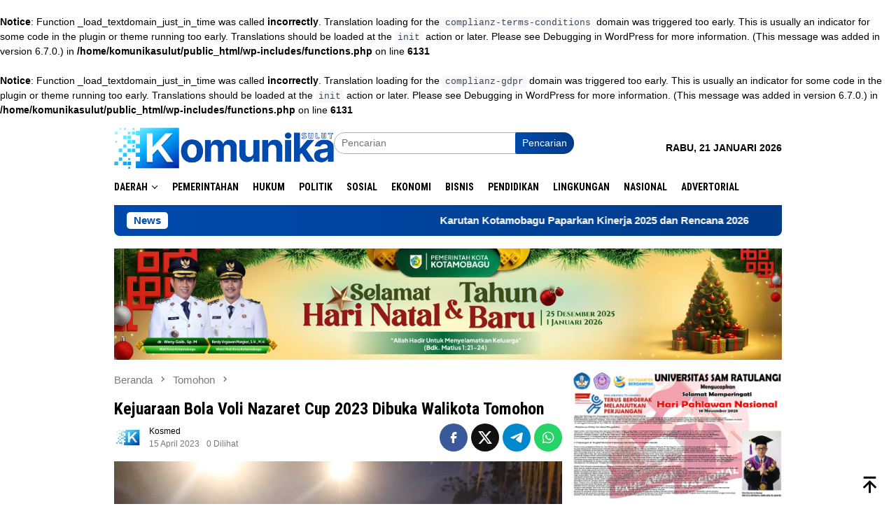

--- FILE ---
content_type: text/html; charset=UTF-8
request_url: https://komunikasulut.com/kejuaraan-bola-voli-nazaret-cup-2023-dibuka-walikota-tomohon/
body_size: 15093
content:
<br />
<b>Notice</b>:  Function _load_textdomain_just_in_time was called <strong>incorrectly</strong>. Translation loading for the <code>complianz-terms-conditions</code> domain was triggered too early. This is usually an indicator for some code in the plugin or theme running too early. Translations should be loaded at the <code>init</code> action or later. Please see <a href="https://developer.wordpress.org/advanced-administration/debug/debug-wordpress/">Debugging in WordPress</a> for more information. (This message was added in version 6.7.0.) in <b>/home/komunikasulut/public_html/wp-includes/functions.php</b> on line <b>6131</b><br />
<br />
<b>Notice</b>:  Function _load_textdomain_just_in_time was called <strong>incorrectly</strong>. Translation loading for the <code>complianz-gdpr</code> domain was triggered too early. This is usually an indicator for some code in the plugin or theme running too early. Translations should be loaded at the <code>init</code> action or later. Please see <a href="https://developer.wordpress.org/advanced-administration/debug/debug-wordpress/">Debugging in WordPress</a> for more information. (This message was added in version 6.7.0.) in <b>/home/komunikasulut/public_html/wp-includes/functions.php</b> on line <b>6131</b><br />
<!DOCTYPE html>
<html lang="id">
<head itemscope="itemscope" itemtype="http://schema.org/WebSite">
<meta charset="UTF-8">
<meta name="viewport" content="width=device-width, initial-scale=1">
<link rel="profile" href="https://gmpg.org/xfn/11">
<title>Kejuaraan Bola Voli Nazaret Cup 2023 Dibuka Walikota Tomohon &#8211; Komunika Sulut</title>
<meta name='robots' content='max-image-preview:large' />
<link rel='dns-prefetch' href='//www.googletagmanager.com' />
<link rel='dns-prefetch' href='//connect.facebook.net' />
<link rel='dns-prefetch' href='//fonts.googleapis.com' />
<link rel="alternate" title="oEmbed (JSON)" type="application/json+oembed" href="https://komunikasulut.com/wp-json/oembed/1.0/embed?url=https%3A%2F%2Fkomunikasulut.com%2Fkejuaraan-bola-voli-nazaret-cup-2023-dibuka-walikota-tomohon%2F" />
<link rel="alternate" title="oEmbed (XML)" type="text/xml+oembed" href="https://komunikasulut.com/wp-json/oembed/1.0/embed?url=https%3A%2F%2Fkomunikasulut.com%2Fkejuaraan-bola-voli-nazaret-cup-2023-dibuka-walikota-tomohon%2F&#038;format=xml" />
<style id='wp-img-auto-sizes-contain-inline-css' type='text/css'>
img:is([sizes=auto i],[sizes^="auto," i]){contain-intrinsic-size:3000px 1500px}
/*# sourceURL=wp-img-auto-sizes-contain-inline-css */
</style>
<link rel='stylesheet' id='dashicons-css' href='//komunikasulut.com/wp-content/cache/wpfc-minified/l1erqfui/3nvg.css' type='text/css' media='all' />
<link rel='stylesheet' id='post-views-counter-frontend-css' href='//komunikasulut.com/wp-content/cache/wpfc-minified/32q5vyx0/3xdak.css' type='text/css' media='all' />
<link rel='stylesheet' id='SFSImainCss-css' href='//komunikasulut.com/wp-content/cache/wpfc-minified/fvmt6mm/ffm9a.css' type='text/css' media='all' />
<link rel='stylesheet' id='cmplz-general-css' href='//komunikasulut.com/wp-content/cache/wpfc-minified/46crkix/3nvg.css' type='text/css' media='all' />
<link crossorigin="anonymous" rel='stylesheet' id='bloggingpro-fonts-css' href='https://fonts.googleapis.com/css?family=Roboto+Condensed%3Aregular%2Citalic%2C700%2C300%26subset%3Dlatin%2C&#038;ver=1.4.2' type='text/css' media='all' />
<link rel='stylesheet' id='bloggingpro-style-css' href='//komunikasulut.com/wp-content/cache/wpfc-minified/jy8pnkdy/fj1md.css' type='text/css' media='all' />
<style id='bloggingpro-style-inline-css' type='text/css'>
kbd,
a.button,
button,
.button,
button.button,
input[type="button"],
input[type="reset"],
input[type="submit"],
.tagcloud a,
ul.page-numbers li a.prev.page-numbers,
ul.page-numbers li a.next.page-numbers,
ul.page-numbers li span.page-numbers,
.page-links > .page-link-number,
.cat-links ul li a,
.entry-footer .tag-text,
.gmr-recentposts-widget li.listpost-gallery .gmr-rp-content .gmr-metacontent .cat-links-content a,
.page-links > .post-page-numbers.current span,
ol.comment-list li div.reply a,
#cancel-comment-reply-link,
.entry-footer .tags-links a:hover,
.gmr-topnotification{
background-color:#004aad;
}
#primary-menu > li ul .current-menu-item > a,
#primary-menu .sub-menu > li:hover > a,
.cat-links-content a,
.tagcloud li:before,
a:hover,
a:focus,
a:active,
.gmr-ontop:hover path,
#navigationamp button.close-topnavmenu-wrap,
.sidr a#sidr-id-close-topnavmenu-button,
.sidr-class-menu-item i._mi,
.sidr-class-menu-item img._mi,
.text-marquee{
color:#004aad;
}
.widget-title:after,
a.button,
button,
.button,
button.button,
input[type="button"],
input[type="reset"],
input[type="submit"],
.tagcloud a,
.sticky .gmr-box-content,
.bypostauthor > .comment-body,
.gmr-ajax-loader div:nth-child(1),
.gmr-ajax-loader div:nth-child(2),
.entry-footer .tags-links a:hover{
border-color:#004aad;
}
a,
.gmr-ontop path{
color:#000000;
}
.entry-content-single p a{
color:#004aad;
}
body{
color:#000000;
font-family:"Helvetica Neue",sans-serif;
font-weight:400;
font-size:14px;
}
.site-header{
background-image:url();
-webkit-background-size:auto;
-moz-background-size:auto;
-o-background-size:auto;
background-size:auto;
background-repeat:repeat;
background-position:center top;
background-attachment:scroll;
}
.site-header,
.gmr-verytopbanner{
background-color:#ffffff;
}
.site-title a{
color:#0350af;
}
.site-description{
color:#000000;
}
.top-header{
background-color:#ffffff;
}
#gmr-responsive-menu,
.gmr-mainmenu #primary-menu > li > a,
.search-trigger .gmr-icon{
color:#000000;
}
.gmr-mainmenu #primary-menu > li.menu-border > a span,
.gmr-mainmenu #primary-menu > li.page_item_has_children > a:after,
.gmr-mainmenu #primary-menu > li.menu-item-has-children > a:after,
.gmr-mainmenu #primary-menu .sub-menu > li.page_item_has_children > a:after,
.gmr-mainmenu #primary-menu .sub-menu > li.menu-item-has-children > a:after{
border-color:#000000;
}
#gmr-responsive-menu:hover,
.gmr-mainmenu #primary-menu > li:hover > a,
.gmr-mainmenu #primary-menu > .current-menu-item > a,
.gmr-mainmenu #primary-menu .current-menu-ancestor > a,
.gmr-mainmenu #primary-menu .current_page_item > a,
.gmr-mainmenu #primary-menu .current_page_ancestor > a,
.search-trigger .gmr-icon:hover{
color:#0350af;
}
.gmr-mainmenu #primary-menu > li.menu-border:hover > a span,
.gmr-mainmenu #primary-menu > li.menu-border.current-menu-item > a span,
.gmr-mainmenu #primary-menu > li.menu-border.current-menu-ancestor > a span,
.gmr-mainmenu #primary-menu > li.menu-border.current_page_item > a span,
.gmr-mainmenu #primary-menu > li.menu-border.current_page_ancestor > a span,
.gmr-mainmenu #primary-menu > li.page_item_has_children:hover > a:after,
.gmr-mainmenu #primary-menu > li.menu-item-has-children:hover > a:after,
.gmr-mainmenu #primary-menu .sub-menu > li.page_item_has_children:hover > a:after,
.gmr-mainmenu #primary-menu .sub-menu > li.menu-item-has-children:hover > a:after{
border-color:#0350af;
}
.secondwrap-menu .gmr-mainmenu #primary-menu > li > a,
.secondwrap-menu .search-trigger .gmr-icon{
color:#000000;
}
#primary-menu > li.menu-border > a span{
border-color:#000000;
}
.secondwrap-menu .gmr-mainmenu #primary-menu > li:hover > a,
.secondwrap-menu .gmr-mainmenu #primary-menu > .current-menu-item > a,
.secondwrap-menu .gmr-mainmenu #primary-menu .current-menu-ancestor > a,
.secondwrap-menu .gmr-mainmenu #primary-menu .current_page_item > a,
.secondwrap-menu .gmr-mainmenu #primary-menu .current_page_ancestor > a,
.secondwrap-menu .gmr-mainmenu #primary-menu > li.page_item_has_children:hover > a:after,
.secondwrap-menu .gmr-mainmenu #primary-menu > li.menu-item-has-children:hover > a:after,
.secondwrap-menu .gmr-mainmenu #primary-menu .sub-menu > li.page_item_has_children:hover > a:after,
.secondwrap-menu .gmr-mainmenu #primary-menu .sub-menu > li.menu-item-has-children:hover > a:after,
.secondwrap-menu .search-trigger .gmr-icon:hover{
color:#0350af;
}
.secondwrap-menu .gmr-mainmenu #primary-menu > li.menu-border:hover > a span,
.secondwrap-menu .gmr-mainmenu #primary-menu > li.menu-border.current-menu-item > a span,
.secondwrap-menu .gmr-mainmenu #primary-menu > li.menu-border.current-menu-ancestor > a span,
.secondwrap-menu .gmr-mainmenu #primary-menu > li.menu-border.current_page_item > a span,
.secondwrap-menu .gmr-mainmenu #primary-menu > li.menu-border.current_page_ancestor > a span,
.secondwrap-menu .gmr-mainmenu #primary-menu > li.page_item_has_children:hover > a:after,
.secondwrap-menu .gmr-mainmenu #primary-menu > li.menu-item-has-children:hover > a:after,
.secondwrap-menu .gmr-mainmenu #primary-menu .sub-menu > li.page_item_has_children:hover > a:after,
.secondwrap-menu .gmr-mainmenu #primary-menu .sub-menu > li.menu-item-has-children:hover > a:after{
border-color:#0350af;
}
h1,
h2,
h3,
h4,
h5,
h6,
.h1,
.h2,
.h3,
.h4,
.h5,
.h6,
.site-title,
#primary-menu > li > a,
.gmr-rp-biglink a,
.gmr-rp-link a,
.gmr-gallery-related ul li p a{
font-family:"Roboto Condensed","Helvetica Neue",sans-serif;
}
.entry-main-single,
.entry-main-single p{
font-size:16px;
}
h1.title,
h1.entry-title{
font-size:24px;
}
h2.entry-title{
font-size:20px;
}
.footer-container{
background-color:#0144a3;
}
.widget-footer,
.content-footer,
.site-footer,
.content-footer h3.widget-title{
color:#cecece;
}
.widget-footer a,
.content-footer a,
.site-footer a{
color:#cecece;
}
.widget-footer a:hover,
.content-footer a:hover,
.site-footer a:hover{
color:#ffffff;
}
/*# sourceURL=bloggingpro-style-inline-css */
</style>
<script type="text/javascript" src="https://komunikasulut.com/wp-includes/js/jquery/jquery.js?ver=3.7.1" id="jquery-core-js"></script>
<script type="text/javascript" src="https://komunikasulut.com/wp-includes/js/jquery/jquery-migrate.js?ver=3.4.1" id="jquery-migrate-js"></script>
<link rel="canonical" href="https://komunikasulut.com/kejuaraan-bola-voli-nazaret-cup-2023-dibuka-walikota-tomohon/" />
<meta name="follow.[base64]" content="48db8LytakHzYKsq4NlB"/><meta property="og:image:secure_url" content="https://komunikasulut.com/wp-content/uploads/2023/04/IMG-20230415-WA0025-e1681574499300.jpg" data-id="sfsi"><meta property="twitter:card" content="summary_large_image" data-id="sfsi"><meta property="twitter:image" content="https://komunikasulut.com/wp-content/uploads/2023/04/IMG-20230415-WA0025-e1681574499300.jpg" data-id="sfsi"><meta property="og:image:type" content="" data-id="sfsi" /><meta property="og:image:width" content="800" data-id="sfsi" /><meta property="og:image:height" content="533" data-id="sfsi" /><meta property="og:url" content="https://komunikasulut.com/kejuaraan-bola-voli-nazaret-cup-2023-dibuka-walikota-tomohon/" data-id="sfsi" /><meta property="og:description" content="komunikasulut.com - Walikota Tomohon, Caroll Joram Azarias Senduk menghadiri dan membuka Kejuaraan Bola Voli Nazaret Cup 2023, yang dilaksanakan di lapangan bola voli jemaat GMIM Nazaret Matani, Sabtu (15/4/2023).
Terpantau, kegiatan ini diawali dengan ibadah yang dipimpin oleh Ketua BPMJ Nazaret Matani, Pdt Ouckvi Oley-Wenas, S.Th.
Dalam sambutannya, Walikota berharap dengan digelarnya kejuaraan ini akan semakin mempererat tali persahabatan dan persaudaraan antar seluruh masyarakat.
Terima kasih kepada panitia penyelenggara beserta jemaat GMIM Nazaret Matani yang memprakarsai kegiatan ini. Selamat bertanding kepada para peserta dan jagalah sportivitas dalam bertanding, ujarnya.
Diketahui, Kejuaraan Bola Voli Nazaret Cup 2023 ini diikuti oleh antar jemaat se-Sinode GMIM dan denominasi gereja se-Sulawesi Utara.
Penulis: Anugrah Pandey" data-id="sfsi" /><meta property="og:title" content="Kejuaraan Bola Voli Nazaret Cup 2023 Dibuka Walikota Tomohon" data-id="sfsi" /><link rel="pingback" href="https://komunikasulut.com/xmlrpc.php"><style type="text/css" id="custom-background-css">
body.custom-background { background-color: #ffffff; }
</style>
<link rel="amphtml" href="https://komunikasulut.com/kejuaraan-bola-voli-nazaret-cup-2023-dibuka-walikota-tomohon/?amp"><link rel="icon" href="https://komunikasulut.com/wp-content/uploads/2021/11/cropped-Untitled-design-1-250x250.png" sizes="32x32" />
<link rel="icon" href="https://komunikasulut.com/wp-content/uploads/2021/11/cropped-Untitled-design-1-250x250.png" sizes="192x192" />
<link rel="apple-touch-icon" href="https://komunikasulut.com/wp-content/uploads/2021/11/cropped-Untitled-design-1-250x250.png" />
<meta name="msapplication-TileImage" content="https://komunikasulut.com/wp-content/uploads/2021/11/cropped-Untitled-design-1.png" />
<style id='global-styles-inline-css' type='text/css'>
:root{--wp--preset--aspect-ratio--square: 1;--wp--preset--aspect-ratio--4-3: 4/3;--wp--preset--aspect-ratio--3-4: 3/4;--wp--preset--aspect-ratio--3-2: 3/2;--wp--preset--aspect-ratio--2-3: 2/3;--wp--preset--aspect-ratio--16-9: 16/9;--wp--preset--aspect-ratio--9-16: 9/16;--wp--preset--color--black: #000000;--wp--preset--color--cyan-bluish-gray: #abb8c3;--wp--preset--color--white: #ffffff;--wp--preset--color--pale-pink: #f78da7;--wp--preset--color--vivid-red: #cf2e2e;--wp--preset--color--luminous-vivid-orange: #ff6900;--wp--preset--color--luminous-vivid-amber: #fcb900;--wp--preset--color--light-green-cyan: #7bdcb5;--wp--preset--color--vivid-green-cyan: #00d084;--wp--preset--color--pale-cyan-blue: #8ed1fc;--wp--preset--color--vivid-cyan-blue: #0693e3;--wp--preset--color--vivid-purple: #9b51e0;--wp--preset--gradient--vivid-cyan-blue-to-vivid-purple: linear-gradient(135deg,rgb(6,147,227) 0%,rgb(155,81,224) 100%);--wp--preset--gradient--light-green-cyan-to-vivid-green-cyan: linear-gradient(135deg,rgb(122,220,180) 0%,rgb(0,208,130) 100%);--wp--preset--gradient--luminous-vivid-amber-to-luminous-vivid-orange: linear-gradient(135deg,rgb(252,185,0) 0%,rgb(255,105,0) 100%);--wp--preset--gradient--luminous-vivid-orange-to-vivid-red: linear-gradient(135deg,rgb(255,105,0) 0%,rgb(207,46,46) 100%);--wp--preset--gradient--very-light-gray-to-cyan-bluish-gray: linear-gradient(135deg,rgb(238,238,238) 0%,rgb(169,184,195) 100%);--wp--preset--gradient--cool-to-warm-spectrum: linear-gradient(135deg,rgb(74,234,220) 0%,rgb(151,120,209) 20%,rgb(207,42,186) 40%,rgb(238,44,130) 60%,rgb(251,105,98) 80%,rgb(254,248,76) 100%);--wp--preset--gradient--blush-light-purple: linear-gradient(135deg,rgb(255,206,236) 0%,rgb(152,150,240) 100%);--wp--preset--gradient--blush-bordeaux: linear-gradient(135deg,rgb(254,205,165) 0%,rgb(254,45,45) 50%,rgb(107,0,62) 100%);--wp--preset--gradient--luminous-dusk: linear-gradient(135deg,rgb(255,203,112) 0%,rgb(199,81,192) 50%,rgb(65,88,208) 100%);--wp--preset--gradient--pale-ocean: linear-gradient(135deg,rgb(255,245,203) 0%,rgb(182,227,212) 50%,rgb(51,167,181) 100%);--wp--preset--gradient--electric-grass: linear-gradient(135deg,rgb(202,248,128) 0%,rgb(113,206,126) 100%);--wp--preset--gradient--midnight: linear-gradient(135deg,rgb(2,3,129) 0%,rgb(40,116,252) 100%);--wp--preset--font-size--small: 13px;--wp--preset--font-size--medium: 20px;--wp--preset--font-size--large: 36px;--wp--preset--font-size--x-large: 42px;--wp--preset--spacing--20: 0.44rem;--wp--preset--spacing--30: 0.67rem;--wp--preset--spacing--40: 1rem;--wp--preset--spacing--50: 1.5rem;--wp--preset--spacing--60: 2.25rem;--wp--preset--spacing--70: 3.38rem;--wp--preset--spacing--80: 5.06rem;--wp--preset--shadow--natural: 6px 6px 9px rgba(0, 0, 0, 0.2);--wp--preset--shadow--deep: 12px 12px 50px rgba(0, 0, 0, 0.4);--wp--preset--shadow--sharp: 6px 6px 0px rgba(0, 0, 0, 0.2);--wp--preset--shadow--outlined: 6px 6px 0px -3px rgb(255, 255, 255), 6px 6px rgb(0, 0, 0);--wp--preset--shadow--crisp: 6px 6px 0px rgb(0, 0, 0);}:where(.is-layout-flex){gap: 0.5em;}:where(.is-layout-grid){gap: 0.5em;}body .is-layout-flex{display: flex;}.is-layout-flex{flex-wrap: wrap;align-items: center;}.is-layout-flex > :is(*, div){margin: 0;}body .is-layout-grid{display: grid;}.is-layout-grid > :is(*, div){margin: 0;}:where(.wp-block-columns.is-layout-flex){gap: 2em;}:where(.wp-block-columns.is-layout-grid){gap: 2em;}:where(.wp-block-post-template.is-layout-flex){gap: 1.25em;}:where(.wp-block-post-template.is-layout-grid){gap: 1.25em;}.has-black-color{color: var(--wp--preset--color--black) !important;}.has-cyan-bluish-gray-color{color: var(--wp--preset--color--cyan-bluish-gray) !important;}.has-white-color{color: var(--wp--preset--color--white) !important;}.has-pale-pink-color{color: var(--wp--preset--color--pale-pink) !important;}.has-vivid-red-color{color: var(--wp--preset--color--vivid-red) !important;}.has-luminous-vivid-orange-color{color: var(--wp--preset--color--luminous-vivid-orange) !important;}.has-luminous-vivid-amber-color{color: var(--wp--preset--color--luminous-vivid-amber) !important;}.has-light-green-cyan-color{color: var(--wp--preset--color--light-green-cyan) !important;}.has-vivid-green-cyan-color{color: var(--wp--preset--color--vivid-green-cyan) !important;}.has-pale-cyan-blue-color{color: var(--wp--preset--color--pale-cyan-blue) !important;}.has-vivid-cyan-blue-color{color: var(--wp--preset--color--vivid-cyan-blue) !important;}.has-vivid-purple-color{color: var(--wp--preset--color--vivid-purple) !important;}.has-black-background-color{background-color: var(--wp--preset--color--black) !important;}.has-cyan-bluish-gray-background-color{background-color: var(--wp--preset--color--cyan-bluish-gray) !important;}.has-white-background-color{background-color: var(--wp--preset--color--white) !important;}.has-pale-pink-background-color{background-color: var(--wp--preset--color--pale-pink) !important;}.has-vivid-red-background-color{background-color: var(--wp--preset--color--vivid-red) !important;}.has-luminous-vivid-orange-background-color{background-color: var(--wp--preset--color--luminous-vivid-orange) !important;}.has-luminous-vivid-amber-background-color{background-color: var(--wp--preset--color--luminous-vivid-amber) !important;}.has-light-green-cyan-background-color{background-color: var(--wp--preset--color--light-green-cyan) !important;}.has-vivid-green-cyan-background-color{background-color: var(--wp--preset--color--vivid-green-cyan) !important;}.has-pale-cyan-blue-background-color{background-color: var(--wp--preset--color--pale-cyan-blue) !important;}.has-vivid-cyan-blue-background-color{background-color: var(--wp--preset--color--vivid-cyan-blue) !important;}.has-vivid-purple-background-color{background-color: var(--wp--preset--color--vivid-purple) !important;}.has-black-border-color{border-color: var(--wp--preset--color--black) !important;}.has-cyan-bluish-gray-border-color{border-color: var(--wp--preset--color--cyan-bluish-gray) !important;}.has-white-border-color{border-color: var(--wp--preset--color--white) !important;}.has-pale-pink-border-color{border-color: var(--wp--preset--color--pale-pink) !important;}.has-vivid-red-border-color{border-color: var(--wp--preset--color--vivid-red) !important;}.has-luminous-vivid-orange-border-color{border-color: var(--wp--preset--color--luminous-vivid-orange) !important;}.has-luminous-vivid-amber-border-color{border-color: var(--wp--preset--color--luminous-vivid-amber) !important;}.has-light-green-cyan-border-color{border-color: var(--wp--preset--color--light-green-cyan) !important;}.has-vivid-green-cyan-border-color{border-color: var(--wp--preset--color--vivid-green-cyan) !important;}.has-pale-cyan-blue-border-color{border-color: var(--wp--preset--color--pale-cyan-blue) !important;}.has-vivid-cyan-blue-border-color{border-color: var(--wp--preset--color--vivid-cyan-blue) !important;}.has-vivid-purple-border-color{border-color: var(--wp--preset--color--vivid-purple) !important;}.has-vivid-cyan-blue-to-vivid-purple-gradient-background{background: var(--wp--preset--gradient--vivid-cyan-blue-to-vivid-purple) !important;}.has-light-green-cyan-to-vivid-green-cyan-gradient-background{background: var(--wp--preset--gradient--light-green-cyan-to-vivid-green-cyan) !important;}.has-luminous-vivid-amber-to-luminous-vivid-orange-gradient-background{background: var(--wp--preset--gradient--luminous-vivid-amber-to-luminous-vivid-orange) !important;}.has-luminous-vivid-orange-to-vivid-red-gradient-background{background: var(--wp--preset--gradient--luminous-vivid-orange-to-vivid-red) !important;}.has-very-light-gray-to-cyan-bluish-gray-gradient-background{background: var(--wp--preset--gradient--very-light-gray-to-cyan-bluish-gray) !important;}.has-cool-to-warm-spectrum-gradient-background{background: var(--wp--preset--gradient--cool-to-warm-spectrum) !important;}.has-blush-light-purple-gradient-background{background: var(--wp--preset--gradient--blush-light-purple) !important;}.has-blush-bordeaux-gradient-background{background: var(--wp--preset--gradient--blush-bordeaux) !important;}.has-luminous-dusk-gradient-background{background: var(--wp--preset--gradient--luminous-dusk) !important;}.has-pale-ocean-gradient-background{background: var(--wp--preset--gradient--pale-ocean) !important;}.has-electric-grass-gradient-background{background: var(--wp--preset--gradient--electric-grass) !important;}.has-midnight-gradient-background{background: var(--wp--preset--gradient--midnight) !important;}.has-small-font-size{font-size: var(--wp--preset--font-size--small) !important;}.has-medium-font-size{font-size: var(--wp--preset--font-size--medium) !important;}.has-large-font-size{font-size: var(--wp--preset--font-size--large) !important;}.has-x-large-font-size{font-size: var(--wp--preset--font-size--x-large) !important;}
/*# sourceURL=global-styles-inline-css */
</style>
<style id='core-block-supports-inline-css' type='text/css'>
/**
* Core styles: block-supports
*/
/*# sourceURL=core-block-supports-inline-css */
</style>
</head>
<body data-rsssl=1 class="wp-singular post-template-default single single-post postid-22349 single-format-quote custom-background wp-theme-bloggingpro sfsi_actvite_theme_default gmr-theme idtheme kentooz gmr-sticky group-blog" itemscope="itemscope" itemtype="http://schema.org/WebPage">
<div id="full-container">
<a class="skip-link screen-reader-text" href="#main">Loncat ke konten</a>
<header id="masthead" class="site-header" role="banner" itemscope="itemscope" itemtype="http://schema.org/WPHeader">
<div class="container">
<div class="clearfix gmr-headwrapper">
<div class="list-table clearfix">
<div class="table-row">
<div class="table-cell onlymobile-menu">
<a id="gmr-responsive-menu" href="#menus" rel="nofollow" title="Menu Mobile"><svg xmlns="http://www.w3.org/2000/svg" xmlns:xlink="http://www.w3.org/1999/xlink" aria-hidden="true" role="img" width="1em" height="1em" preserveAspectRatio="xMidYMid meet" viewBox="0 0 24 24"><path d="M3 6h18v2H3V6m0 5h18v2H3v-2m0 5h18v2H3v-2z" fill="currentColor"/></svg><span class="screen-reader-text">Menu Mobile</span></a>
</div>
<div class="close-topnavmenu-wrap"><a id="close-topnavmenu-button" rel="nofollow" href="#"><svg xmlns="http://www.w3.org/2000/svg" xmlns:xlink="http://www.w3.org/1999/xlink" aria-hidden="true" role="img" width="1em" height="1em" preserveAspectRatio="xMidYMid meet" viewBox="0 0 24 24"><path d="M12 20c-4.41 0-8-3.59-8-8s3.59-8 8-8s8 3.59 8 8s-3.59 8-8 8m0-18C6.47 2 2 6.47 2 12s4.47 10 10 10s10-4.47 10-10S17.53 2 12 2m2.59 6L12 10.59L9.41 8L8 9.41L10.59 12L8 14.59L9.41 16L12 13.41L14.59 16L16 14.59L13.41 12L16 9.41L14.59 8z" fill="currentColor"/></svg></a></div>
<div class="table-cell gmr-logo">
<div class="logo-wrap">
<a href="https://komunikasulut.com/" class="custom-logo-link" itemprop="url" title="Komunika Sulut">
<img src="https://komunikasulut.com/wp-content/uploads/2023/02/baru-paling-kosmed-logo-1.png" alt="Komunika Sulut" title="Komunika Sulut" />
</a>
</div>
</div>
<div class="table-cell search">
<a id="search-menu-button-top" class="responsive-searchbtn pull-right" href="#" rel="nofollow"><svg xmlns="http://www.w3.org/2000/svg" xmlns:xlink="http://www.w3.org/1999/xlink" aria-hidden="true" role="img" width="1em" height="1em" preserveAspectRatio="xMidYMid meet" viewBox="0 0 24 24"><g fill="none"><path d="M21 21l-4.486-4.494M19 10.5a8.5 8.5 0 1 1-17 0a8.5 8.5 0 0 1 17 0z" stroke="currentColor" stroke-width="2" stroke-linecap="round"/></g></svg></a>
<form method="get" id="search-topsearchform-container" class="gmr-searchform searchform topsearchform" action="https://komunikasulut.com/">
<input type="text" name="s" id="s" placeholder="Pencarian" />
<button type="submit" class="topsearch-submit">Pencarian</button>
</form>
</div>
<div class="table-cell gmr-table-date">
<span class="gmr-top-date pull-right" data-lang="id"></span>
</div>
</div>
</div>
</div>
</div><!-- .container -->
</header><!-- #masthead -->
<div class="top-header">
<div class="container">
<div class="gmr-menuwrap mainwrap-menu clearfix">
<nav id="site-navigation" class="gmr-mainmenu" role="navigation" itemscope="itemscope" itemtype="http://schema.org/SiteNavigationElement">
<ul id="primary-menu" class="menu"><li class="menu-item menu-item-type-menulogo-btn gmr-menulogo-btn"><a href="https://komunikasulut.com/" id="menulogo-button" itemprop="url" title="Komunika Sulut"><img src="https://komunikasulut.com/wp-content/uploads/2021/06/Logo-K-komunikasulut-1-e1623319947642-1.png" alt="Komunika Sulut" title="Komunika Sulut" itemprop="image" /></a></li><li id="menu-item-202" class="menu-item menu-item-type-taxonomy menu-item-object-category menu-item-has-children menu-item-202"><a href="https://komunikasulut.com/category/daerah/" itemprop="url"><span itemprop="name">Daerah</span></a>
<ul class="sub-menu">
<li id="menu-item-335" class="menu-item menu-item-type-taxonomy menu-item-object-category menu-item-335"><a href="https://komunikasulut.com/category/sulawesi-utara/" itemprop="url"><span itemprop="name">Sulawesi Utara</span></a></li>
<li id="menu-item-204" class="menu-item menu-item-type-taxonomy menu-item-object-category menu-item-204"><a href="https://komunikasulut.com/category/manado/" itemprop="url"><span itemprop="name">Manado</span></a></li>
<li id="menu-item-208" class="menu-item menu-item-type-taxonomy menu-item-object-category current-post-ancestor current-menu-parent current-post-parent menu-item-208"><a href="https://komunikasulut.com/category/tomohon/" itemprop="url"><span itemprop="name">Tomohon</span></a></li>
<li id="menu-item-8947" class="menu-item menu-item-type-taxonomy menu-item-object-category menu-item-8947"><a href="https://komunikasulut.com/category/kotamobagu/" itemprop="url"><span itemprop="name">Kotamobagu</span></a></li>
<li id="menu-item-205" class="menu-item menu-item-type-taxonomy menu-item-object-category menu-item-205"><a href="https://komunikasulut.com/category/minahasa-selatan/" itemprop="url"><span itemprop="name">Minahasa Selatan</span></a></li>
<li id="menu-item-206" class="menu-item menu-item-type-taxonomy menu-item-object-category menu-item-206"><a href="https://komunikasulut.com/category/minahasa-utara/" itemprop="url"><span itemprop="name">Minahasa Utara</span></a></li>
<li id="menu-item-9737" class="menu-item menu-item-type-taxonomy menu-item-object-category menu-item-9737"><a href="https://komunikasulut.com/category/boltim/" itemprop="url"><span itemprop="name">Bolaang Mongondow Timur</span></a></li>
</ul>
</li>
<li id="menu-item-186" class="menu-item menu-item-type-taxonomy menu-item-object-category menu-item-186"><a href="https://komunikasulut.com/category/pemerintahan/" itemprop="url"><span itemprop="name">Pemerintahan</span></a></li>
<li id="menu-item-184" class="menu-item menu-item-type-taxonomy menu-item-object-category menu-item-184"><a href="https://komunikasulut.com/category/hukum/" itemprop="url"><span itemprop="name">Hukum</span></a></li>
<li id="menu-item-53" class="menu-item menu-item-type-taxonomy menu-item-object-category menu-item-53"><a href="https://komunikasulut.com/category/politik/" itemprop="url"><span itemprop="name">Politik</span></a></li>
<li id="menu-item-189" class="menu-item menu-item-type-taxonomy menu-item-object-category menu-item-189"><a href="https://komunikasulut.com/category/sosial/" itemprop="url"><span itemprop="name">Sosial</span></a></li>
<li id="menu-item-183" class="menu-item menu-item-type-taxonomy menu-item-object-category menu-item-183"><a href="https://komunikasulut.com/category/ekonomi/" itemprop="url"><span itemprop="name">Ekonomi</span></a></li>
<li id="menu-item-182" class="menu-item menu-item-type-taxonomy menu-item-object-category menu-item-182"><a href="https://komunikasulut.com/category/bisnis/" itemprop="url"><span itemprop="name">Bisnis</span></a></li>
<li id="menu-item-187" class="menu-item menu-item-type-taxonomy menu-item-object-category menu-item-187"><a href="https://komunikasulut.com/category/pendidikan/" itemprop="url"><span itemprop="name">Pendidikan</span></a></li>
<li id="menu-item-185" class="menu-item menu-item-type-taxonomy menu-item-object-category menu-item-185"><a href="https://komunikasulut.com/category/lingkungan/" itemprop="url"><span itemprop="name">Lingkungan</span></a></li>
<li id="menu-item-8685" class="menu-item menu-item-type-taxonomy menu-item-object-category menu-item-8685"><a href="https://komunikasulut.com/category/nasional/" itemprop="url"><span itemprop="name">Nasional</span></a></li>
<li id="menu-item-1266" class="menu-item menu-item-type-taxonomy menu-item-object-category menu-item-1266"><a href="https://komunikasulut.com/category/advertorial/" itemprop="url"><span itemprop="name">Advertorial</span></a></li>
<li class="menu-item menu-item-type-search-btn gmr-search-btn pull-right"><a id="search-menu-button" href="#" rel="nofollow"><svg xmlns="http://www.w3.org/2000/svg" xmlns:xlink="http://www.w3.org/1999/xlink" aria-hidden="true" role="img" width="1em" height="1em" preserveAspectRatio="xMidYMid meet" viewBox="0 0 24 24"><g fill="none"><path d="M21 21l-4.486-4.494M19 10.5a8.5 8.5 0 1 1-17 0a8.5 8.5 0 0 1 17 0z" stroke="currentColor" stroke-width="2" stroke-linecap="round"/></g></svg></a><div class="search-dropdown search" id="search-dropdown-container"><form method="get" class="gmr-searchform searchform" action="https://komunikasulut.com/"><input type="text" name="s" id="s" placeholder="Pencarian" /></form></div></li></ul>		</nav><!-- #site-navigation -->
</div>
</div><!-- .container -->
</div><!-- .top-header -->
<div class="site inner-wrap" id="site-container">
<div class="container"><div class="gmr-topnotification"><div class="wrap-marquee"><div class="text-marquee">News</div><span class="marquee">				<a href="https://komunikasulut.com/karutan-kotamobagu-paparkan-kinerja-2025-dan-rencana-2026/" class="gmr-recent-marquee" title="Karutan Kotamobagu Paparkan Kinerja 2025 dan Rencana 2026">Karutan Kotamobagu Paparkan Kinerja 2025 dan Rencana 2026</a>
<a href="https://komunikasulut.com/rutan-kotamobagu-ikut-evaluasi-kinerja-2025-dan-target-2026/" class="gmr-recent-marquee" title="Rutan Kotamobagu Ikut Evaluasi Kinerja 2025 dan Target 2026">Rutan Kotamobagu Ikut Evaluasi Kinerja 2025 dan Target 2026</a>
<a href="https://komunikasulut.com/dugaan-korupsi-dana-hibah-kejari-geledah-kantor-bawaslu-kotamobagu/" class="gmr-recent-marquee" title="Dugaan Korupsi Dana Hibah, Kejari Geledah Kantor Bawaslu Kotamobagu">Dugaan Korupsi Dana Hibah, Kejari Geledah Kantor Bawaslu Kotamobagu</a>
<a href="https://komunikasulut.com/paripurna-dprd-hut-116-kotamobagu-dihadiri-walikota-wawali/" class="gmr-recent-marquee" title="Paripurna DPRD HUT 116 Kotamobagu Dihadiri Walikota-Wawali">Paripurna DPRD HUT 116 Kotamobagu Dihadiri Walikota-Wawali</a>
<a href="https://komunikasulut.com/pegawai-rutan-juara-dua-lomba-fun-game-di-hut-116-kotamobagu/" class="gmr-recent-marquee" title="Pegawai Rutan Juara Dua Lomba Fun Game di HUT 116 Kotamobagu">Pegawai Rutan Juara Dua Lomba Fun Game di HUT 116 Kotamobagu</a>
</span></div></div></div>
<div class="gmr-topbanner text-center"><div class="container"><img title="Megahmark" src="https://komunikasulut.com/wp-content/uploads/2025/12/IMG-20251212-WA0011-scaled.jpg" alt="Megahmark" width="1600" height="266"/></div></div>
<div id="content" class="gmr-content">
<div class="container">
<div class="row">
<div id="primary" class="col-md-main">
<div class="content-area gmr-single-wrap">
<div class="breadcrumbs" itemscope itemtype="https://schema.org/BreadcrumbList">
<span class="first-item" itemprop="itemListElement" itemscope itemtype="https://schema.org/ListItem">
<a itemscope itemtype="https://schema.org/WebPage" itemprop="item" itemid="https://komunikasulut.com/" href="https://komunikasulut.com/">
<span itemprop="name">Beranda</span>
</a>
<span itemprop="position" content="1"></span>
</span>
<span class="separator"><svg xmlns="http://www.w3.org/2000/svg" xmlns:xlink="http://www.w3.org/1999/xlink" aria-hidden="true" role="img" width="1em" height="1em" preserveAspectRatio="xMidYMid meet" viewBox="0 0 24 24"><path d="M8.59 16.59L13.17 12L8.59 7.41L10 6l6 6l-6 6l-1.41-1.41z" fill="currentColor"/></svg></span>
<span class="0-item" itemprop="itemListElement" itemscope itemtype="http://schema.org/ListItem">
<a itemscope itemtype="https://schema.org/WebPage" itemprop="item" itemid="https://komunikasulut.com/category/tomohon/" href="https://komunikasulut.com/category/tomohon/">
<span itemprop="name">Tomohon</span>
</a>
<span itemprop="position" content="2"></span>
</span>
<span class="separator"><svg xmlns="http://www.w3.org/2000/svg" xmlns:xlink="http://www.w3.org/1999/xlink" aria-hidden="true" role="img" width="1em" height="1em" preserveAspectRatio="xMidYMid meet" viewBox="0 0 24 24"><path d="M8.59 16.59L13.17 12L8.59 7.41L10 6l6 6l-6 6l-1.41-1.41z" fill="currentColor"/></svg></span>
<span class="last-item" itemscope itemtype="https://schema.org/ListItem">
<span itemprop="name">Kejuaraan Bola Voli Nazaret Cup 2023 Dibuka Walikota Tomohon</span>
<span itemprop="position" content="3"></span>
</span>
</div>
<main id="main" class="site-main" role="main">
<div class="inner-container">
<article id="post-22349" class="post-22349 post type-post status-publish format-quote has-post-thumbnail hentry category-tomohon post_format-post-format-quote" itemscope="itemscope" itemtype="http://schema.org/CreativeWork">
<div class="gmr-box-content gmr-single">
<header class="entry-header">
<h1 class="entry-title" itemprop="headline">Kejuaraan Bola Voli Nazaret Cup 2023 Dibuka Walikota Tomohon</h1><div class="list-table clearfix"><div class="table-row"><div class="table-cell gmr-gravatar-metasingle"><a class="url" href="https://komunikasulut.com/author/komunika-sulut/" title="Permalink ke: Kosmed" itemprop="url"><img alt='Gambar Gravatar' title='Gravatar' src='https://secure.gravatar.com/avatar/69d383cc862c233872c461490dfcff11ef2276b8a2adaef8107345cd0ea34ebc?s=40&#038;d=mm&#038;r=g' srcset='https://secure.gravatar.com/avatar/69d383cc862c233872c461490dfcff11ef2276b8a2adaef8107345cd0ea34ebc?s=80&#038;d=mm&#038;r=g 2x' class='avatar avatar-40 photo img-cicle' height='40' width='40' decoding='async'/></a></div><div class="table-cell gmr-content-metasingle"><div class="posted-by"> <span class="entry-author vcard" itemprop="author" itemscope="itemscope" itemtype="http://schema.org/person"><a class="url fn n" href="https://komunikasulut.com/author/komunika-sulut/" title="Permalink ke: Kosmed" itemprop="url"><span itemprop="name">Kosmed</span></a></span></div><div class="posted-on"><time class="entry-date published updated" itemprop="dateModified" datetime="2023-04-15T21:43:20+07:00">15 April 2023</time><span class="meta-view">0 Dilihat</spans></div></div><div class="table-cell gmr-content-share"><div class="pull-right"><ul class="gmr-socialicon-share"><li class="facebook"><a href="https://www.facebook.com/sharer/sharer.php?u=https%3A%2F%2Fkomunikasulut.com%2Fkejuaraan-bola-voli-nazaret-cup-2023-dibuka-walikota-tomohon%2F" rel="nofollow" title="Sebarkan ini"><svg xmlns="http://www.w3.org/2000/svg" xmlns:xlink="http://www.w3.org/1999/xlink" aria-hidden="true" role="img" width="1em" height="1em" preserveAspectRatio="xMidYMid meet" viewBox="0 0 24 24"><g fill="none"><path d="M9.198 21.5h4v-8.01h3.604l.396-3.98h-4V7.5a1 1 0 0 1 1-1h3v-4h-3a5 5 0 0 0-5 5v2.01h-2l-.396 3.98h2.396v8.01z" fill="currentColor"/></g></svg></a></li><li class="twitter"><a href="https://twitter.com/intent/tweet?url=https%3A%2F%2Fkomunikasulut.com%2Fkejuaraan-bola-voli-nazaret-cup-2023-dibuka-walikota-tomohon%2F&amp;text=Kejuaraan%20Bola%20Voli%20Nazaret%20Cup%202023%20Dibuka%20Walikota%20Tomohon" rel="nofollow" title="Tweet ini"><svg xmlns="http://www.w3.org/2000/svg" aria-hidden="true" role="img" width="1em" height="1em" viewBox="0 0 24 24"><path fill="currentColor" d="M18.901 1.153h3.68l-8.04 9.19L24 22.846h-7.406l-5.8-7.584l-6.638 7.584H.474l8.6-9.83L0 1.154h7.594l5.243 6.932ZM17.61 20.644h2.039L6.486 3.24H4.298Z"/></svg></a></li><li class="telegram"><a href="https://t.me/share/url?url=https%3A%2F%2Fkomunikasulut.com%2Fkejuaraan-bola-voli-nazaret-cup-2023-dibuka-walikota-tomohon%2F&amp;text=Kejuaraan%20Bola%20Voli%20Nazaret%20Cup%202023%20Dibuka%20Walikota%20Tomohon" target="_blank" rel="nofollow" title="Telegram Share"><svg xmlns="http://www.w3.org/2000/svg" xmlns:xlink="http://www.w3.org/1999/xlink" aria-hidden="true" role="img" width="1em" height="1em" preserveAspectRatio="xMidYMid meet" viewBox="0 0 48 48"><path d="M41.42 7.309s3.885-1.515 3.56 2.164c-.107 1.515-1.078 6.818-1.834 12.553l-2.59 16.99s-.216 2.489-2.159 2.922c-1.942.432-4.856-1.515-5.396-1.948c-.432-.325-8.094-5.195-10.792-7.575c-.756-.65-1.62-1.948.108-3.463L33.648 18.13c1.295-1.298 2.59-4.328-2.806-.649l-15.11 10.28s-1.727 1.083-4.964.109l-7.016-2.165s-2.59-1.623 1.835-3.246c10.793-5.086 24.068-10.28 35.831-15.15z" fill="#000"/></svg></a></li><li class="whatsapp"><a href="https://api.whatsapp.com/send?text=Kejuaraan%20Bola%20Voli%20Nazaret%20Cup%202023%20Dibuka%20Walikota%20Tomohon https%3A%2F%2Fkomunikasulut.com%2Fkejuaraan-bola-voli-nazaret-cup-2023-dibuka-walikota-tomohon%2F" rel="nofollow" title="WhatsApp ini"><svg xmlns="http://www.w3.org/2000/svg" xmlns:xlink="http://www.w3.org/1999/xlink" aria-hidden="true" role="img" width="1em" height="1em" preserveAspectRatio="xMidYMid meet" viewBox="0 0 24 24"><path d="M12.04 2c-5.46 0-9.91 4.45-9.91 9.91c0 1.75.46 3.45 1.32 4.95L2.05 22l5.25-1.38c1.45.79 3.08 1.21 4.74 1.21c5.46 0 9.91-4.45 9.91-9.91c0-2.65-1.03-5.14-2.9-7.01A9.816 9.816 0 0 0 12.04 2m.01 1.67c2.2 0 4.26.86 5.82 2.42a8.225 8.225 0 0 1 2.41 5.83c0 4.54-3.7 8.23-8.24 8.23c-1.48 0-2.93-.39-4.19-1.15l-.3-.17l-3.12.82l.83-3.04l-.2-.32a8.188 8.188 0 0 1-1.26-4.38c.01-4.54 3.7-8.24 8.25-8.24M8.53 7.33c-.16 0-.43.06-.66.31c-.22.25-.87.86-.87 2.07c0 1.22.89 2.39 1 2.56c.14.17 1.76 2.67 4.25 3.73c.59.27 1.05.42 1.41.53c.59.19 1.13.16 1.56.1c.48-.07 1.46-.6 1.67-1.18c.21-.58.21-1.07.15-1.18c-.07-.1-.23-.16-.48-.27c-.25-.14-1.47-.74-1.69-.82c-.23-.08-.37-.12-.56.12c-.16.25-.64.81-.78.97c-.15.17-.29.19-.53.07c-.26-.13-1.06-.39-2-1.23c-.74-.66-1.23-1.47-1.38-1.72c-.12-.24-.01-.39.11-.5c.11-.11.27-.29.37-.44c.13-.14.17-.25.25-.41c.08-.17.04-.31-.02-.43c-.06-.11-.56-1.35-.77-1.84c-.2-.48-.4-.42-.56-.43c-.14 0-.3-.01-.47-.01z" fill="currentColor"/></svg></a></li></ul></div></div></div></div>		</header><!-- .entry-header -->
<figure class="wp-caption alignnone single-thumbnail">
<img width="800" height="533" src="https://komunikasulut.com/wp-content/uploads/2023/04/IMG-20230415-WA0025-e1681574499300.jpg" class="attachment-full size-full wp-post-image" alt="" decoding="async" fetchpriority="high" srcset="https://komunikasulut.com/wp-content/uploads/2023/04/IMG-20230415-WA0025-e1681574499300.jpg 800w, https://komunikasulut.com/wp-content/uploads/2023/04/IMG-20230415-WA0025-e1681574499300-768x512.jpg 768w" sizes="(max-width: 800px) 100vw, 800px" title="IMG-20230415-WA0025" />
</figure>
<div class="entry-content entry-content-single" itemprop="text">
<div class="entry-main-single">
<p><strong>komunikasulut.com</strong> &#8211; Walikota Tomohon, Caroll Joram Azarias Senduk menghadiri dan membuka Kejuaraan Bola Voli Nazaret Cup 2023, yang dilaksanakan di lapangan bola voli jemaat GMIM Nazaret Matani, Sabtu (15/4/2023).</p>
<p>Terpantau, kegiatan ini diawali dengan ibadah yang dipimpin oleh Ketua BPMJ Nazaret Matani, Pdt Ouckvi Oley-Wenas, S.Th.</p>
<p>Dalam sambutannya, Walikota berharap dengan digelarnya kejuaraan ini akan semakin mempererat tali persahabatan dan persaudaraan antar seluruh masyarakat.</p>
<p>&#8220;Terima kasih kepada panitia penyelenggara beserta jemaat GMIM Nazaret Matani yang memprakarsai kegiatan ini. Selamat bertanding kepada para peserta dan jagalah sportivitas dalam bertanding,&#8221; ujarnya.</p>
<p>Diketahui, Kejuaraan Bola Voli Nazaret Cup 2023 ini diikuti oleh antar jemaat se-Sinode GMIM dan denominasi gereja se-Sulawesi Utara.</p>
<p>Penulis: Anugrah Pandey</p>
<div class="post-views content-post post-22349 entry-meta load-static">
<span class="post-views-icon dashicons dashicons-visibility"></span> <span class="post-views-label"></span> <span class="post-views-count">0</span>
</div>			</div>
<footer class="entry-footer">
<div class="clearfix"><div class="pull-left"></div><div class="pull-right"><div class="share-text">Sebarkan</div><ul class="gmr-socialicon-share"><li class="facebook"><a href="https://www.facebook.com/sharer/sharer.php?u=https%3A%2F%2Fkomunikasulut.com%2Fkejuaraan-bola-voli-nazaret-cup-2023-dibuka-walikota-tomohon%2F" rel="nofollow" title="Sebarkan ini"><svg xmlns="http://www.w3.org/2000/svg" xmlns:xlink="http://www.w3.org/1999/xlink" aria-hidden="true" role="img" width="1em" height="1em" preserveAspectRatio="xMidYMid meet" viewBox="0 0 24 24"><g fill="none"><path d="M9.198 21.5h4v-8.01h3.604l.396-3.98h-4V7.5a1 1 0 0 1 1-1h3v-4h-3a5 5 0 0 0-5 5v2.01h-2l-.396 3.98h2.396v8.01z" fill="currentColor"/></g></svg></a></li><li class="twitter"><a href="https://twitter.com/intent/tweet?url=https%3A%2F%2Fkomunikasulut.com%2Fkejuaraan-bola-voli-nazaret-cup-2023-dibuka-walikota-tomohon%2F&amp;text=Kejuaraan%20Bola%20Voli%20Nazaret%20Cup%202023%20Dibuka%20Walikota%20Tomohon" rel="nofollow" title="Tweet ini"><svg xmlns="http://www.w3.org/2000/svg" aria-hidden="true" role="img" width="1em" height="1em" viewBox="0 0 24 24"><path fill="currentColor" d="M18.901 1.153h3.68l-8.04 9.19L24 22.846h-7.406l-5.8-7.584l-6.638 7.584H.474l8.6-9.83L0 1.154h7.594l5.243 6.932ZM17.61 20.644h2.039L6.486 3.24H4.298Z"/></svg></a></li><li class="telegram"><a href="https://t.me/share/url?url=https%3A%2F%2Fkomunikasulut.com%2Fkejuaraan-bola-voli-nazaret-cup-2023-dibuka-walikota-tomohon%2F&amp;text=Kejuaraan%20Bola%20Voli%20Nazaret%20Cup%202023%20Dibuka%20Walikota%20Tomohon" target="_blank" rel="nofollow" title="Telegram Share"><svg xmlns="http://www.w3.org/2000/svg" xmlns:xlink="http://www.w3.org/1999/xlink" aria-hidden="true" role="img" width="1em" height="1em" preserveAspectRatio="xMidYMid meet" viewBox="0 0 48 48"><path d="M41.42 7.309s3.885-1.515 3.56 2.164c-.107 1.515-1.078 6.818-1.834 12.553l-2.59 16.99s-.216 2.489-2.159 2.922c-1.942.432-4.856-1.515-5.396-1.948c-.432-.325-8.094-5.195-10.792-7.575c-.756-.65-1.62-1.948.108-3.463L33.648 18.13c1.295-1.298 2.59-4.328-2.806-.649l-15.11 10.28s-1.727 1.083-4.964.109l-7.016-2.165s-2.59-1.623 1.835-3.246c10.793-5.086 24.068-10.28 35.831-15.15z" fill="#000"/></svg></a></li><li class="whatsapp"><a href="https://api.whatsapp.com/send?text=Kejuaraan%20Bola%20Voli%20Nazaret%20Cup%202023%20Dibuka%20Walikota%20Tomohon https%3A%2F%2Fkomunikasulut.com%2Fkejuaraan-bola-voli-nazaret-cup-2023-dibuka-walikota-tomohon%2F" rel="nofollow" title="WhatsApp ini"><svg xmlns="http://www.w3.org/2000/svg" xmlns:xlink="http://www.w3.org/1999/xlink" aria-hidden="true" role="img" width="1em" height="1em" preserveAspectRatio="xMidYMid meet" viewBox="0 0 24 24"><path d="M12.04 2c-5.46 0-9.91 4.45-9.91 9.91c0 1.75.46 3.45 1.32 4.95L2.05 22l5.25-1.38c1.45.79 3.08 1.21 4.74 1.21c5.46 0 9.91-4.45 9.91-9.91c0-2.65-1.03-5.14-2.9-7.01A9.816 9.816 0 0 0 12.04 2m.01 1.67c2.2 0 4.26.86 5.82 2.42a8.225 8.225 0 0 1 2.41 5.83c0 4.54-3.7 8.23-8.24 8.23c-1.48 0-2.93-.39-4.19-1.15l-.3-.17l-3.12.82l.83-3.04l-.2-.32a8.188 8.188 0 0 1-1.26-4.38c.01-4.54 3.7-8.24 8.25-8.24M8.53 7.33c-.16 0-.43.06-.66.31c-.22.25-.87.86-.87 2.07c0 1.22.89 2.39 1 2.56c.14.17 1.76 2.67 4.25 3.73c.59.27 1.05.42 1.41.53c.59.19 1.13.16 1.56.1c.48-.07 1.46-.6 1.67-1.18c.21-.58.21-1.07.15-1.18c-.07-.1-.23-.16-.48-.27c-.25-.14-1.47-.74-1.69-.82c-.23-.08-.37-.12-.56.12c-.16.25-.64.81-.78.97c-.15.17-.29.19-.53.07c-.26-.13-1.06-.39-2-1.23c-.74-.66-1.23-1.47-1.38-1.72c-.12-.24-.01-.39.11-.5c.11-.11.27-.29.37-.44c.13-.14.17-.25.25-.41c.08-.17.04-.31-.02-.43c-.06-.11-.56-1.35-.77-1.84c-.2-.48-.4-.42-.56-.43c-.14 0-.3-.01-.47-.01z" fill="currentColor"/></svg></a></li></ul></div></div>
<nav class="navigation post-navigation" aria-label="Pos">
<h2 class="screen-reader-text">Navigasi pos</h2>
<div class="nav-links"><div class="nav-previous"><a href="https://komunikasulut.com/walikota-tomohon-jadi-pencatat-pernikahan-junior-dan-luiza/" rel="prev"><span>Pos sebelumnya</span> Walikota Tomohon Jadi Pencatat Pernikahan Junior dan Luiza</a></div><div class="nav-next"><a href="https://komunikasulut.com/ini-cara-puskesmas-pintu-kota-bitung-turunkan-stunting/" rel="next"><span>Pos berikutnya</span> Ini Cara Puskesmas Pintu Kota Bitung Turunkan Stunting</a></div></div>
</nav>			</footer><!-- .entry-footer -->
</div><!-- .entry-content -->
</div><!-- .gmr-box-content -->
</article><!-- #post-## -->
</div>
</main><!-- #main -->
</div><!-- .content-area -->
</div><!-- #primary -->
<aside id="secondary" class="widget-area col-md-sidebar pos-sticky" role="complementary" itemscope="itemscope" itemtype="http://schema.org/WPSideBar">
<div id="media_image-35" class="widget widget_media_image"><img width="1280" height="767" src="https://komunikasulut.com/wp-content/uploads/2025/11/IMG-20251110-WA0015.jpg" class="image wp-image-37886  attachment-full size-full" alt="" style="max-width: 100%; height: auto;" decoding="async" loading="lazy" srcset="https://komunikasulut.com/wp-content/uploads/2025/11/IMG-20251110-WA0015.jpg 1280w, https://komunikasulut.com/wp-content/uploads/2025/11/IMG-20251110-WA0015-768x460.jpg 768w" sizes="auto, (max-width: 1280px) 100vw, 1280px" title="IMG-20251110-WA0015" /></div><div id="bloggingpro-recentposts-2" class="widget bloggingpro-recentposts">			<div class="gmr-recentposts-widget bloggingpro-listnumber thumb-radius">
<ul>
<li class="listpost-number first clearfix">
<div class="gmr-rp-image other-content-thumbnail"><a href="https://komunikasulut.com/ivana-pombengi-pendaki-muda-sulut-taklukkan-pengunungan-himalaya-nepal/" itemprop="url" title="Permalink ke: Ivana Pombengi, Pendaki Muda Sulut Taklukkan Pengunungan Himalaya Nepal"><img width="800" height="450" src="https://komunikasulut.com/wp-content/uploads/2025/07/IMG-20250724-WA0013-800x450.jpg" class="attachment-large size-large wp-post-image" alt="" decoding="async" loading="lazy" title="IMG-20250724-WA0013" /></a></div>							<div class="rp-number-content">
<div class="rp-number pull-left">1</div>
<div class="gmr-rp-content">
<div class="gmr-metacontent">
<span class="cat-links-content"><a href="https://komunikasulut.com/category/artikel/" rel="category tag">Artikel</a></span><span class="byline">24 Juli 2025</span>										</div>
<div class="gmr-rp-link clearfix">
<a href="https://komunikasulut.com/ivana-pombengi-pendaki-muda-sulut-taklukkan-pengunungan-himalaya-nepal/" itemprop="url" title="Permalink ke: Ivana Pombengi, Pendaki Muda Sulut Taklukkan Pengunungan Himalaya Nepal">Ivana Pombengi, Pendaki Muda Sulut Taklukkan Pengunungan Himalaya Nepal</a>									</div>
</div>
</div>
</li>
<li class="listpost-number clearfix">
<div class="rp-number-content">
<div class="rp-number pull-left">2</div>
<div class="gmr-rp-content">
<div class="gmr-metacontent">
<span class="cat-links-content"><a href="https://komunikasulut.com/category/artikel/" rel="category tag">Artikel</a></span><span class="byline">10 Februari 2025</span>										</div>
<div class="gmr-rp-link clearfix">
<a href="https://komunikasulut.com/tren-bunuh-diri-meningkat-alarm-pemerintah-peduli-kesehatan-mental/" itemprop="url" title="Permalink ke: Tren Bunuh Diri Meningkat, Alarm Pemerintah Peduli Kesehatan Mental">Tren Bunuh Diri Meningkat, Alarm Pemerintah Peduli Kesehatan Mental</a>									</div>
</div>
</div>
</li>
<li class="listpost-number clearfix">
<div class="rp-number-content">
<div class="rp-number pull-left">3</div>
<div class="gmr-rp-content">
<div class="gmr-metacontent">
<span class="cat-links-content"><a href="https://komunikasulut.com/category/artikel/" rel="category tag">Artikel</a></span><span class="byline">23 Desember 2024</span>										</div>
<div class="gmr-rp-link clearfix">
<a href="https://komunikasulut.com/rendahnya-partisipasi-pemilih-pada-pilkada-manado-2024/" itemprop="url" title="Permalink ke: Rendahnya Partisipasi Pemilih pada Pilkada Manado 2024">Rendahnya Partisipasi Pemilih pada Pilkada Manado 2024</a>									</div>
</div>
</div>
</li>
<li class="listpost-number clearfix">
<div class="rp-number-content">
<div class="rp-number pull-left">4</div>
<div class="gmr-rp-content">
<div class="gmr-metacontent">
<span class="cat-links-content"><a href="https://komunikasulut.com/category/artikel/" rel="category tag">Artikel</a></span><span class="byline">27 November 2024</span>										</div>
<div class="gmr-rp-link clearfix">
<a href="https://komunikasulut.com/urgensi-pemenuhan-hak-pilih-kelompok-rentan-di-tps/" itemprop="url" title="Permalink ke: Urgensi Pemenuhan Hak Pilih Kelompok Rentan di TPS">Urgensi Pemenuhan Hak Pilih Kelompok Rentan di TPS</a>									</div>
</div>
</div>
</li>
<li class="listpost-number clearfix">
<div class="rp-number-content">
<div class="rp-number pull-left">5</div>
<div class="gmr-rp-content">
<div class="gmr-metacontent">
<span class="cat-links-content"><a href="https://komunikasulut.com/category/artikel/" rel="category tag">Artikel</a></span><span class="byline">24 November 2024</span>										</div>
<div class="gmr-rp-link clearfix">
<a href="https://komunikasulut.com/jppr-sulut-pantau-netralitas-pilkada/" itemprop="url" title="Permalink ke: JPPR Sulut Pantau Netralitas Pilkada">JPPR Sulut Pantau Netralitas Pilkada</a>									</div>
</div>
</div>
</li>
</ul>
</div>
</div><div id="tag_cloud-4" class="widget widget_tag_cloud"><h3 class="widget-title">Topik</h3><div class="tagcloud"><a href="https://komunikasulut.com/tag/aars/" class="tag-cloud-link tag-link-173 tag-link-position-1" style="font-size: 12.884892086331pt;" aria-label="aars (27 item)">aars</a>
<a href="https://komunikasulut.com/tag/bank-sulutgo/" class="tag-cloud-link tag-link-56 tag-link-position-2" style="font-size: 11.021582733813pt;" aria-label="bank sulutgo (11 item)">bank sulutgo</a>
<a href="https://komunikasulut.com/tag/bawaslu-sulut/" class="tag-cloud-link tag-link-643 tag-link-position-3" style="font-size: 14.94964028777pt;" aria-label="bawaslu sulut (71 item)">bawaslu sulut</a>
<a href="https://komunikasulut.com/tag/bppdmanado/" class="tag-cloud-link tag-link-745 tag-link-position-4" style="font-size: 9.1079136690647pt;" aria-label="BPPDManado (4 item)">BPPDManado</a>
<a href="https://komunikasulut.com/tag/dprd-boltim/" class="tag-cloud-link tag-link-519 tag-link-position-5" style="font-size: 11.776978417266pt;" aria-label="dprd boltim (16 item)">dprd boltim</a>
<a href="https://komunikasulut.com/tag/dprd-kotamobagu/" class="tag-cloud-link tag-link-599 tag-link-position-6" style="font-size: 15.251798561151pt;" aria-label="dprd kotamobagu (82 item)">dprd kotamobagu</a>
<a href="https://komunikasulut.com/tag/dprd-manado/" class="tag-cloud-link tag-link-196 tag-link-position-7" style="font-size: 13.942446043165pt;" aria-label="dprd manado (45 item)">dprd manado</a>
<a href="https://komunikasulut.com/tag/dprd-minsel/" class="tag-cloud-link tag-link-127 tag-link-position-8" style="font-size: 13.589928057554pt;" aria-label="dprd minsel (38 item)">dprd minsel</a>
<a href="https://komunikasulut.com/tag/dprd-sulut/" class="tag-cloud-link tag-link-63 tag-link-position-9" style="font-size: 19.884892086331pt;" aria-label="dprd sulut (683 item)">dprd sulut</a>
<a href="https://komunikasulut.com/tag/dprd-tomohon/" class="tag-cloud-link tag-link-228 tag-link-position-10" style="font-size: 10.618705035971pt;" aria-label="dprd tomohon (9 item)">dprd tomohon</a>
<a href="https://komunikasulut.com/tag/forkopimda-manado/" class="tag-cloud-link tag-link-355 tag-link-position-11" style="font-size: 9.1079136690647pt;" aria-label="forkopimda manado (4 item)">forkopimda manado</a>
<a href="https://komunikasulut.com/tag/gmim/" class="tag-cloud-link tag-link-202 tag-link-position-12" style="font-size: 13.035971223022pt;" aria-label="gmim (29 item)">gmim</a>
<a href="https://komunikasulut.com/tag/kanwil-kemenkumham-sulut/" class="tag-cloud-link tag-link-429 tag-link-position-13" style="font-size: 16.661870503597pt;" aria-label="kanwil kemenkumham sulut (159 item)">kanwil kemenkumham sulut</a>
<a href="https://komunikasulut.com/tag/kejari-kotamobagu/" class="tag-cloud-link tag-link-485 tag-link-position-14" style="font-size: 13.287769784173pt;" aria-label="kejari kotamobagu (33 item)">kejari kotamobagu</a>
<a href="https://komunikasulut.com/tag/kodam-xiii-merdeka/" class="tag-cloud-link tag-link-350 tag-link-position-15" style="font-size: 13.942446043165pt;" aria-label="kodam xiii merdeka (45 item)">kodam xiii merdeka</a>
<a href="https://komunikasulut.com/tag/koni-manado/" class="tag-cloud-link tag-link-247 tag-link-position-16" style="font-size: 9.5107913669065pt;" aria-label="koni manado (5 item)">koni manado</a>
<a href="https://komunikasulut.com/tag/koni-minsel/" class="tag-cloud-link tag-link-265 tag-link-position-17" style="font-size: 10.115107913669pt;" aria-label="koni minsel (7 item)">koni minsel</a>
<a href="https://komunikasulut.com/tag/koni-sulut/" class="tag-cloud-link tag-link-89 tag-link-position-18" style="font-size: 8.6043165467626pt;" aria-label="koni sulut (3 item)">koni sulut</a>
<a href="https://komunikasulut.com/tag/kpid-sulut/" class="tag-cloud-link tag-link-579 tag-link-position-19" style="font-size: 8.6043165467626pt;" aria-label="kpid sulut (3 item)">kpid sulut</a>
<a href="https://komunikasulut.com/tag/kpu-manado/" class="tag-cloud-link tag-link-34 tag-link-position-20" style="font-size: 14.848920863309pt;" aria-label="kpu manado (68 item)">kpu manado</a>
<a href="https://komunikasulut.com/tag/kpu-sulut/" class="tag-cloud-link tag-link-644 tag-link-position-21" style="font-size: 14.748201438849pt;" aria-label="kpu sulut (65 item)">kpu sulut</a>
<a href="https://komunikasulut.com/tag/mcw/" class="tag-cloud-link tag-link-747 tag-link-position-22" style="font-size: 10.115107913669pt;" aria-label="mcw (7 item)">mcw</a>
<a href="https://komunikasulut.com/tag/mcw2025/" class="tag-cloud-link tag-link-748 tag-link-position-23" style="font-size: 10.115107913669pt;" aria-label="mcw2025 (7 item)">mcw2025</a>
<a href="https://komunikasulut.com/tag/mtb/" class="tag-cloud-link tag-link-749 tag-link-position-24" style="font-size: 8pt;" aria-label="mtb (2 item)">mtb</a>
<a href="https://komunikasulut.com/tag/pariwisata/" class="tag-cloud-link tag-link-746 tag-link-position-25" style="font-size: 9.5107913669065pt;" aria-label="Pariwisata (5 item)">Pariwisata</a>
<a href="https://komunikasulut.com/tag/pdip-manado/" class="tag-cloud-link tag-link-332 tag-link-position-26" style="font-size: 12.532374100719pt;" aria-label="pdip manado (23 item)">pdip manado</a>
<a href="https://komunikasulut.com/tag/pdip-sulut/" class="tag-cloud-link tag-link-348 tag-link-position-27" style="font-size: 11.021582733813pt;" aria-label="pdip sulut (11 item)">pdip sulut</a>
<a href="https://komunikasulut.com/tag/pemkab-boltim/" class="tag-cloud-link tag-link-439 tag-link-position-28" style="font-size: 17.669064748201pt;" aria-label="pemkab boltim (248 item)">pemkab boltim</a>
<a href="https://komunikasulut.com/tag/pemkab-minsel/" class="tag-cloud-link tag-link-55 tag-link-position-29" style="font-size: 19.330935251799pt;" aria-label="pemkab minsel (533 item)">pemkab minsel</a>
<a href="https://komunikasulut.com/tag/pemkab-minut/" class="tag-cloud-link tag-link-241 tag-link-position-30" style="font-size: 11.928057553957pt;" aria-label="pemkab minut (17 item)">pemkab minut</a>
<a href="https://komunikasulut.com/tag/pemkot-kotamobagu/" class="tag-cloud-link tag-link-419 tag-link-position-31" style="font-size: 22pt;" aria-label="pemkot kotamobagu (1,800 item)">pemkot kotamobagu</a>
<a href="https://komunikasulut.com/tag/pemkot-manado/" class="tag-cloud-link tag-link-121 tag-link-position-32" style="font-size: 18.323741007194pt;" aria-label="pemkot manado (335 item)">pemkot manado</a>
<a href="https://komunikasulut.com/tag/pemkot-tomohon/" class="tag-cloud-link tag-link-107 tag-link-position-33" style="font-size: 18.978417266187pt;" aria-label="pemkot tomohon (461 item)">pemkot tomohon</a>
<a href="https://komunikasulut.com/tag/pemprov-sulut/" class="tag-cloud-link tag-link-65 tag-link-position-34" style="font-size: 17.014388489209pt;" aria-label="pemprov sulut (187 item)">pemprov sulut</a>
<a href="https://komunikasulut.com/tag/polda-sulut/" class="tag-cloud-link tag-link-79 tag-link-position-35" style="font-size: 13.237410071942pt;" aria-label="polda sulut (32 item)">polda sulut</a>
<a href="https://komunikasulut.com/tag/polres-bolmong/" class="tag-cloud-link tag-link-424 tag-link-position-36" style="font-size: 12.935251798561pt;" aria-label="polres bolmong (28 item)">polres bolmong</a>
<a href="https://komunikasulut.com/tag/polres-kotamobagu/" class="tag-cloud-link tag-link-421 tag-link-position-37" style="font-size: 18.827338129496pt;" aria-label="polres kotamobagu (425 item)">polres kotamobagu</a>
<a href="https://komunikasulut.com/tag/polres-minsel/" class="tag-cloud-link tag-link-82 tag-link-position-38" style="font-size: 15pt;" aria-label="polres minsel (73 item)">polres minsel</a>
<a href="https://komunikasulut.com/tag/rutan-kotamobagu/" class="tag-cloud-link tag-link-457 tag-link-position-39" style="font-size: 19.834532374101pt;" aria-label="rutan kotamobagu (668 item)">rutan kotamobagu</a>
<a href="https://komunikasulut.com/tag/unsrat/" class="tag-cloud-link tag-link-205 tag-link-position-40" style="font-size: 17.26618705036pt;" aria-label="unsrat (208 item)">unsrat</a></div>
</div><div id="text-5" class="widget widget_text">			<div class="textwidget"><div id="fb-root"></div>
<p><script async defer crossorigin="anonymous" src="https://connect.facebook.net/id_ID/sdk.js#xfbml=1&#038;version=v14.0" nonce="AunxIPy8"></script></p>
<div class="fb-page" data-href="https://www.facebook.com/komunikasulutcom" data-tabs="" data-width="" data-height="" data-small-header="false" data-adapt-container-width="true" data-hide-cover="false" data-show-facepile="true">
<blockquote class="fb-xfbml-parse-ignore" cite="https://www.facebook.com/komunikasulutcom"><p><a href="https://www.facebook.com/komunikasulutcom">Komunika Sulut Media</a></p></blockquote>
</div>
</div>
</div><div id="text-4" class="widget widget_text">			<div class="textwidget"><p><script src="https://apis.google.com/js/platform.js"></script></p>
<div class="g-ytsubscribe" data-channelid="UCfIsfFDSr-9DM97u7sjF2ig" data-layout="full" data-count="default"></div>
</div>
</div></aside><!-- #secondary -->

</div><!-- .row -->
</div><!-- .container -->
</div><!-- .gmr-content -->
</div><!-- #site-container -->
<div class="footer-container">
<div class="container">
<div id="footer-content" class="content-footer">
<div class="row">
<div class="footer-column col-md-6">
<div class="gmr-footer-logo"><img src="https://komunikasulut.com/wp-content/uploads/2021/06/Logo-K-komunikasulut-1-e1623319947642-1.png" alt="Komunika Sulut" title="Komunika Sulut" /></div><ul id="copyright-menu" class="menu"><li id="menu-item-347" class="menu-item menu-item-type-post_type menu-item-object-page menu-item-347"><a href="https://komunikasulut.com/redaksi/" itemprop="url">Redaksi</a></li>
<li id="menu-item-346" class="menu-item menu-item-type-post_type menu-item-object-page menu-item-346"><a href="https://komunikasulut.com/tentang-kami/" itemprop="url">Tentang Kami</a></li>
<li id="menu-item-353" class="menu-item menu-item-type-post_type menu-item-object-page menu-item-353"><a href="https://komunikasulut.com/indeks-berita/" itemprop="url">Indeks Berita</a></li>
<li id="menu-item-345" class="menu-item menu-item-type-post_type menu-item-object-page menu-item-345"><a href="https://komunikasulut.com/pedoman-media-siber/" itemprop="url">Pedoman Media Siber</a></li>
<li id="menu-item-375" class="menu-item menu-item-type-post_type menu-item-object-page menu-item-375"><a href="https://komunikasulut.com/undang-undang-pers/" itemprop="url">Undang-Undang Pers</a></li>
<li id="menu-item-376" class="menu-item menu-item-type-post_type menu-item-object-page menu-item-376"><a href="https://komunikasulut.com/kode-etik-jurnalistik/" itemprop="url">Kode Etik Jurnalistik</a></li>
</ul>				</div>
<div class="footer-column col-md-6">
<h3 class="widget-title">Jaringan Social</h3><ul class="footer-social-icon"><li class="facebook"><a href="https://www.facebook.com/komunikasulutcom" title="Facebook" target="_blank" rel="nofollow"><svg xmlns="http://www.w3.org/2000/svg" xmlns:xlink="http://www.w3.org/1999/xlink" aria-hidden="true" role="img" width="1em" height="1em" preserveAspectRatio="xMidYMid meet" viewBox="0 0 24 24"><path d="M12 2.04c-5.5 0-10 4.49-10 10.02c0 5 3.66 9.15 8.44 9.9v-7H7.9v-2.9h2.54V9.85c0-2.51 1.49-3.89 3.78-3.89c1.09 0 2.23.19 2.23.19v2.47h-1.26c-1.24 0-1.63.77-1.63 1.56v1.88h2.78l-.45 2.9h-2.33v7a10 10 0 0 0 8.44-9.9c0-5.53-4.5-10.02-10-10.02z" fill="currentColor"/></svg>Facebook</a></li><li class="twitter"><a href="https://twitter.com/" title="Twitter" target="_blank" rel="nofollow"><svg xmlns="http://www.w3.org/2000/svg" aria-hidden="true" role="img" width="1em" height="1em" viewBox="0 0 24 24"><path fill="currentColor" d="M18.901 1.153h3.68l-8.04 9.19L24 22.846h-7.406l-5.8-7.584l-6.638 7.584H.474l8.6-9.83L0 1.154h7.594l5.243 6.932ZM17.61 20.644h2.039L6.486 3.24H4.298Z"/></svg>Twitter</a></li><li class="wordpress"><a href="http://wordpress.com" title="WordPress" target="_blank" rel="nofollow"><svg xmlns="http://www.w3.org/2000/svg" xmlns:xlink="http://www.w3.org/1999/xlink" aria-hidden="true" role="img" width="1em" height="1em" preserveAspectRatio="xMidYMid meet" viewBox="0 0 24 24"><path d="M3.42 12c0-1.24.27-2.42.74-3.5l4.1 11.22A8.563 8.563 0 0 1 3.42 12m14.37-.43c0 .73-.29 1.58-.65 2.77l-.86 2.86l-3.1-9.2l.98-.1c.47-.06.41-.74-.05-.71c0 0-1.39.11-2.29.11l-2.26-.11c-.46-.03-.51.68-.06.71l.91.1l1.34 3.64l-1.88 5.63L6.74 8l.99-.1c.46-.06.4-.74-.06-.71c0 0-1.39.11-2.29.11l-.55-.01C6.37 4.96 9 3.42 12 3.42c2.23 0 4.27.86 5.79 2.25h-.11c-.84 0-1.44.73-1.44 1.52c0 .71.41 1.31.84 2.01c.33.57.71 1.3.71 2.37m-5.64 1.18l2.64 7.22l.06.12c-.89.32-1.85.49-2.85.49c-.84 0-1.65-.12-2.42-.35l2.57-7.48m7.38-4.87A8.548 8.548 0 0 1 20.58 12c0 3.16-1.72 5.93-4.27 7.41l2.62-7.57c.49-1.22.66-2.2.66-3.07l-.06-.89M12 2a10 10 0 0 1 10 10a10 10 0 0 1-10 10A10 10 0 0 1 2 12A10 10 0 0 1 12 2m0 19.54c5.26 0 9.54-4.28 9.54-9.54c0-5.26-4.28-9.54-9.54-9.54c-5.26 0-9.54 4.28-9.54 9.54c0 5.26 4.28 9.54 9.54 9.54z" fill="currentColor"/></svg>WordPress</a></li><li class="instagram"><a href="https://www.instagram.com/" title="Instagram" target="_blank" rel="nofollow"><svg xmlns="http://www.w3.org/2000/svg" xmlns:xlink="http://www.w3.org/1999/xlink" aria-hidden="true" role="img" width="1em" height="1em" preserveAspectRatio="xMidYMid meet" viewBox="0 0 24 24"><path d="M7.8 2h8.4C19.4 2 22 4.6 22 7.8v8.4a5.8 5.8 0 0 1-5.8 5.8H7.8C4.6 22 2 19.4 2 16.2V7.8A5.8 5.8 0 0 1 7.8 2m-.2 2A3.6 3.6 0 0 0 4 7.6v8.8C4 18.39 5.61 20 7.6 20h8.8a3.6 3.6 0 0 0 3.6-3.6V7.6C20 5.61 18.39 4 16.4 4H7.6m9.65 1.5a1.25 1.25 0 0 1 1.25 1.25A1.25 1.25 0 0 1 17.25 8A1.25 1.25 0 0 1 16 6.75a1.25 1.25 0 0 1 1.25-1.25M12 7a5 5 0 0 1 5 5a5 5 0 0 1-5 5a5 5 0 0 1-5-5a5 5 0 0 1 5-5m0 2a3 3 0 0 0-3 3a3 3 0 0 0 3 3a3 3 0 0 0 3-3a3 3 0 0 0-3-3z" fill="currentColor"/></svg>Instagram</a></li><li class="youtube"><a href="https://www.youtube.com/channel/UCiT3CMPbgdZ6PYl18UQ06YA" title="Youtube" target="_blank" rel="nofollow"><svg xmlns="http://www.w3.org/2000/svg" xmlns:xlink="http://www.w3.org/1999/xlink" aria-hidden="true" role="img" width="1em" height="1em" preserveAspectRatio="xMidYMid meet" viewBox="0 0 24 24"><path d="M2.5 4.5h19c.84 0 1.5.65 1.5 1.5v11.5c0 .85-.66 1.5-1.5 1.5h-19c-.85 0-1.5-.65-1.5-1.5V6c0-.85.65-1.5 1.5-1.5m7.21 4V15l5.71-3.3l-5.71-3.2M17.25 21H6.65c-.3 0-.5-.2-.5-.5s.2-.5.5-.5h10.7c.3 0 .5.2.5.5s-.3.5-.6.5z" fill="currentColor"/></svg>Youtube</a></li><li class="blogger"><a href="https://www.blogger.com/" title="Blogger" target="_blank" rel="nofollow"><svg xmlns="http://www.w3.org/2000/svg" xmlns:xlink="http://www.w3.org/1999/xlink" aria-hidden="true" role="img" width="1em" height="1em" preserveAspectRatio="xMidYMid meet" viewBox="0 0 16 16"><path d="M14.5 0h-13C.675 0 0 .675 0 1.5v13c0 .825.675 1.5 1.5 1.5h13c.825 0 1.5-.675 1.5-1.5v-13c0-.825-.675-1.5-1.5-1.5zM14 10.125C14 12.266 12.259 14 10.103 14h-4.2C3.747 14 2 12.266 2 10.125v-4.25C2 3.734 3.747 2 5.903 2h1.966c2.156 0 3.881 1.609 3.881 3.75c.028.4.391.75.8.75h.672c.431 0 .775.453.775.881v2.744z" fill="currentColor"/><path d="M11 10c0 .55-.45 1-1 1H6c-.55 0-1-.45-1-1s.45-1 1-1h4c.55 0 1 .45 1 1z" fill="currentColor"/><path d="M9 6c0 .55-.45 1-1 1H6c-.55 0-1-.45-1-1s.45-1 1-1h2c.55 0 1 .45 1 1z" fill="currentColor"/></svg>Blogger</a></li></ul>				</div>
</div>
</div>
<footer id="colophon" class="site-footer" role="contentinfo" itemscope="itemscope" itemtype="http://schema.org/WPFooter">
<div class="site-info">
<a href="https://komunikasulut.com//">Komunika Sulut</a> ©2025 Powered By : <a href="https://wa.me/6285277771006/">Megahmark</a>			</div><!-- .site-info -->
</footer>
</div>
</div><!-- .footer-container -->
</div>
<div class="gmr-ontop gmr-hide"><svg xmlns="http://www.w3.org/2000/svg" xmlns:xlink="http://www.w3.org/1999/xlink" aria-hidden="true" role="img" width="1em" height="1em" preserveAspectRatio="xMidYMid meet" viewBox="0 0 24 24"><path d="M6 4h12v2H6zm.707 11.707L11 11.414V20h2v-8.586l4.293 4.293l1.414-1.414L12 7.586l-6.707 6.707z" fill="currentColor"/></svg></div>
<script type="speculationrules">
{"prefetch":[{"source":"document","where":{"and":[{"href_matches":"/*"},{"not":{"href_matches":["/wp-*.php","/wp-admin/*","/wp-content/uploads/*","/wp-content/*","/wp-content/plugins/*","/wp-content/themes/bloggingpro/*","/*\\?(.+)"]}},{"not":{"selector_matches":"a[rel~=\"nofollow\"]"}},{"not":{"selector_matches":".no-prefetch, .no-prefetch a"}}]},"eagerness":"conservative"}]}
</script>
<!--facebook like and share js -->
<div id="fb-root"></div>
<script>
(function(d, s, id) {
var js, fjs = d.getElementsByTagName(s)[0];
if (d.getElementById(id)) return;
js = d.createElement(s);
js.id = id;
js.src = "https://connect.facebook.net/en_US/sdk.js#xfbml=1&version=v3.2";
fjs.parentNode.insertBefore(js, fjs);
}(document, 'script', 'facebook-jssdk'));
</script>
<script>
window.addEventListener('sfsi_functions_loaded', function() {
if (typeof sfsi_responsive_toggle == 'function') {
sfsi_responsive_toggle(0);
// console.log('sfsi_responsive_toggle');
}
})
</script>
<script>
window.addEventListener('sfsi_functions_loaded', function () {
if (typeof sfsi_plugin_version == 'function') {
sfsi_plugin_version(2.77);
}
});
function sfsi_processfurther(ref) {
var feed_id = '[base64]';
var feedtype = 8;
var email = jQuery(ref).find('input[name="email"]').val();
var filter = /^(([^<>()[\]\\.,;:\s@\"]+(\.[^<>()[\]\\.,;:\s@\"]+)*)|(\".+\"))@((\[[0-9]{1,3}\.[0-9]{1,3}\.[0-9]{1,3}\.[0-9]{1,3}\])|(([a-zA-Z\-0-9]+\.)+[a-zA-Z]{2,}))$/;
if ((email != "Enter your email") && (filter.test(email))) {
if (feedtype == "8") {
var url = "https://api.follow.it/subscription-form/" + feed_id + "/" + feedtype;
window.open(url, "popupwindow", "scrollbars=yes,width=1080,height=760");
return true;
}
} else {
alert("Please enter email address");
jQuery(ref).find('input[name="email"]').focus();
return false;
}
}
</script>
<style type="text/css" aria-selected="true">
.sfsi_subscribe_Popinner {
width: 100% !important;
height: auto !important;
padding: 18px 0px !important;
background-color: #ffffff !important;
}
.sfsi_subscribe_Popinner form {
margin: 0 20px !important;
}
.sfsi_subscribe_Popinner h5 {
font-family: Helvetica,Arial,sans-serif !important;
font-weight: bold !important;   color:#000000 !important; font-size: 16px !important;   text-align:center !important; margin: 0 0 10px !important;
padding: 0 !important;
}
.sfsi_subscription_form_field {
margin: 5px 0 !important;
width: 100% !important;
display: inline-flex;
display: -webkit-inline-flex;
}
.sfsi_subscription_form_field input {
width: 100% !important;
padding: 10px 0px !important;
}
.sfsi_subscribe_Popinner input[type=email] {
font-family: Helvetica,Arial,sans-serif !important;   font-style:normal !important;  color: #000000 !important;   font-size:14px !important; text-align: center !important;        }
.sfsi_subscribe_Popinner input[type=email]::-webkit-input-placeholder {
font-family: Helvetica,Arial,sans-serif !important;   font-style:normal !important;  color:#000000 !important; font-size: 14px !important;   text-align:center !important;        }
.sfsi_subscribe_Popinner input[type=email]:-moz-placeholder {
/* Firefox 18- */
font-family: Helvetica,Arial,sans-serif !important;   font-style:normal !important;   color:#000000 !important; font-size: 14px !important;   text-align:center !important;
}
.sfsi_subscribe_Popinner input[type=email]::-moz-placeholder {
/* Firefox 19+ */
font-family: Helvetica,Arial,sans-serif !important;   font-style: normal !important;
color:#000000 !important; font-size: 14px !important;   text-align:center !important;        }
.sfsi_subscribe_Popinner input[type=email]:-ms-input-placeholder {
font-family: Helvetica,Arial,sans-serif !important;  font-style:normal !important;  color: #000000 !important;  font-size:14px !important;
text-align: center !important;        }
.sfsi_subscribe_Popinner input[type=submit] {
font-family: Helvetica,Arial,sans-serif !important;   font-weight: bold !important;   color:#000000 !important; font-size: 16px !important;   text-align:center !important; background-color: #dedede !important;        }
.sfsi_shortcode_container {
float: left;
}
.sfsi_shortcode_container .norm_row .sfsi_wDiv {
position: relative !important;
}
.sfsi_shortcode_container .sfsi_holders {
display: none;
}
</style>
<!-- Google analytics -->
<script>
window.dataLayer = window.dataLayer || [];
function gtag(){dataLayer.push(arguments);}
gtag('js', new Date());
gtag('config', 'UA-212118596-1');
</script>			<script data-category="functional">
</script>
<script type="text/javascript" id="flying-pages-js-before">
/* <![CDATA[ */
window.FPConfig= {
delay: 0,
ignoreKeywords: [],
maxRPS: 0,
hoverDelay: 0
};
//# sourceURL=flying-pages-js-before
/* ]]> */
</script>
<script type="text/javascript" src="https://komunikasulut.com/wp-content/plugins/flying-pages/flying-pages.min.js?ver=2.4.7" id="flying-pages-js" defer></script>
<script type="text/javascript" src="https://komunikasulut.com/wp-includes/js/jquery/ui/core.js?ver=1.13.3" id="jquery-ui-core-js"></script>
<script type="text/javascript" src="https://komunikasulut.com/wp-content/plugins/ultimate-social-media-icons/js/shuffle/modernizr.custom.min.js?ver=ccee20aeca27ca3ec767de8929a7c510" id="SFSIjqueryModernizr-js"></script>
<script type="text/javascript" src="https://komunikasulut.com/wp-content/plugins/ultimate-social-media-icons/js/shuffle/jquery.shuffle.min.js?ver=ccee20aeca27ca3ec767de8929a7c510" id="SFSIjqueryShuffle-js"></script>
<script type="text/javascript" src="https://komunikasulut.com/wp-content/plugins/ultimate-social-media-icons/js/shuffle/random-shuffle-min.js?ver=ccee20aeca27ca3ec767de8929a7c510" id="SFSIjqueryrandom-shuffle-js"></script>
<script type="text/javascript" id="SFSICustomJs-js-extra">
/* <![CDATA[ */
var sfsi_icon_ajax_object = {"nonce":"af31ac7ab6","ajax_url":"https://komunikasulut.com/wp-admin/admin-ajax.php","plugin_url":"https://komunikasulut.com/wp-content/plugins/ultimate-social-media-icons/"};
//# sourceURL=SFSICustomJs-js-extra
/* ]]> */
</script>
<script type="text/javascript" src="https://komunikasulut.com/wp-content/plugins/ultimate-social-media-icons/js/custom.js?ver=2.9.6" id="SFSICustomJs-js"></script>
<script type="text/javascript" id="wp-postviews-cache-js-extra">
/* <![CDATA[ */
var viewsCacheL10n = {"admin_ajax_url":"https://komunikasulut.com/wp-admin/admin-ajax.php","nonce":"66072d4b88","post_id":"22349"};
//# sourceURL=wp-postviews-cache-js-extra
/* ]]> */
</script>
<script type="text/javascript" src="https://komunikasulut.com/wp-content/plugins/wp-postviews/postviews-cache.js?ver=1.78" id="wp-postviews-cache-js"></script>
<script type="text/javascript" src="https://komunikasulut.com/wp-content/themes/bloggingpro/js/javascript-plugin-min.js?ver=1.4.2" id="bloggingpro-js-plugin-js"></script>
<script type="text/javascript" id="bloggingpro-infscroll-js-extra">
/* <![CDATA[ */
var gmrobjinf = {"inf":"gmr-more"};
//# sourceURL=bloggingpro-infscroll-js-extra
/* ]]> */
</script>
<script type="text/javascript" src="https://komunikasulut.com/wp-content/themes/bloggingpro/js/infinite-scroll-custom.js?ver=1.4.2" id="bloggingpro-infscroll-js"></script>
<script type="text/javascript" src="https://komunikasulut.com/wp-content/themes/bloggingpro/js/customscript.js?ver=1.4.2" id="bloggingpro-customscript-js"></script>
<script type="text/javascript" src="https://www.googletagmanager.com/gtag/js?id=UA-212118596-1&amp;ver=1.4.2" id="bloggingpro-analytics-js"></script>
<script type="text/javascript" src="https://connect.facebook.net/id/sdk.js?ver=1.4.2#xfbml=1&amp;version=v9.0&amp;appId=1703072823350490&amp;autoLogAppEvents=1" id="bloggingpro-fb-js"></script>
</body>
</html><!-- WP Fastest Cache file was created in 0.273 seconds, on 22 January 2026 @ 3:46 am --><!-- need to refresh to see cached version -->

--- FILE ---
content_type: text/html; charset=utf-8
request_url: https://accounts.google.com/o/oauth2/postmessageRelay?parent=https%3A%2F%2Fkomunikasulut.com&jsh=m%3B%2F_%2Fscs%2Fabc-static%2F_%2Fjs%2Fk%3Dgapi.lb.en.2kN9-TZiXrM.O%2Fd%3D1%2Frs%3DAHpOoo_B4hu0FeWRuWHfxnZ3V0WubwN7Qw%2Fm%3D__features__
body_size: 164
content:
<!DOCTYPE html><html><head><title></title><meta http-equiv="content-type" content="text/html; charset=utf-8"><meta http-equiv="X-UA-Compatible" content="IE=edge"><meta name="viewport" content="width=device-width, initial-scale=1, minimum-scale=1, maximum-scale=1, user-scalable=0"><script src='https://ssl.gstatic.com/accounts/o/2580342461-postmessagerelay.js' nonce="OlkODaPnHfjzEHmFLiQkBw"></script></head><body><script type="text/javascript" src="https://apis.google.com/js/rpc:shindig_random.js?onload=init" nonce="OlkODaPnHfjzEHmFLiQkBw"></script></body></html>

--- FILE ---
content_type: text/css
request_url: https://komunikasulut.com/wp-content/cache/wpfc-minified/fvmt6mm/ffm9a.css
body_size: 11254
content:
@charset "utf-8";

@font-face {
font-family: helveticabold;
src: url(//komunikasulut.com/wp-content/plugins/ultimate-social-media-icons/css/fonts/helvetica_bold_0-webfont.eot);
src: url(//komunikasulut.com/wp-content/plugins/ultimate-social-media-icons/css/fonts/helvetica_bold_0-webfont.eot?#iefix) format('embedded-opentype'), url(//komunikasulut.com/wp-content/plugins/ultimate-social-media-icons/css/fonts/helvetica_bold_0-webfont.woff) format('woff'), url(//komunikasulut.com/wp-content/plugins/ultimate-social-media-icons/css/fonts/helvetica_bold_0-webfont.ttf) format('truetype'), url(//komunikasulut.com/wp-content/plugins/ultimate-social-media-icons/css/fonts/helvetica_bold_0-webfont.svg#helveticabold) format('svg');
font-weight: 400;
font-style: normal;
}
@font-face {
font-family: helveticaregular;
src: url(//komunikasulut.com/wp-content/plugins/ultimate-social-media-icons/css/fonts/helvetica_0-webfont.eot);
src: url(//komunikasulut.com/wp-content/plugins/ultimate-social-media-icons/css/fonts/helvetica_0-webfont.eot?#iefix) format('embedded-opentype'), url(//komunikasulut.com/wp-content/plugins/ultimate-social-media-icons/css/fonts/helvetica_0-webfont.woff) format('woff'), url(//komunikasulut.com/wp-content/plugins/ultimate-social-media-icons/css/fonts/helvetica_0-webfont.ttf) format('truetype'), url(//komunikasulut.com/wp-content/plugins/ultimate-social-media-icons/css/fonts/helvetica_0-webfont.svg#helveticaregular) format('svg');
font-weight: 400;
font-style: normal;
}
@font-face {
font-family: helvetica-light;
src: url(//komunikasulut.com/wp-content/plugins/ultimate-social-media-icons/css/fonts/helvetica_0-webfont.eot);
src: url(//komunikasulut.com/wp-content/plugins/ultimate-social-media-icons/css/fonts/helvetica_0-webfont.eot?#iefix) format('embedded-opentype'), url(//komunikasulut.com/wp-content/plugins/ultimate-social-media-icons/css/fonts/helvetica_0-webfont.woff) format('woff'), url(//komunikasulut.com/wp-content/plugins/ultimate-social-media-icons/css/fonts/helvetica_0-webfont.ttf) format('truetype'), url(//komunikasulut.com/wp-content/plugins/ultimate-social-media-icons/css/fonts/helvetica_0-webfont.svg#helvetica-light) format('svg');
font-weight: 400;
font-style: normal;
}
@font-face {
font-family: helveticaneue-light;
src: url(//komunikasulut.com/wp-content/plugins/ultimate-social-media-icons/css/fonts/helveticaneue-light.eot);
src: url(//komunikasulut.com/wp-content/plugins/ultimate-social-media-icons/css/fonts/helveticaneue-light.eot?#iefix) format('embedded-opentype'), url(//komunikasulut.com/wp-content/plugins/ultimate-social-media-icons/css/fonts/helveticaneue-light.woff) format('woff'), url(//komunikasulut.com/wp-content/plugins/ultimate-social-media-icons/css/fonts/helveticaneue-light.ttf) format('truetype'), url(//komunikasulut.com/wp-content/plugins/ultimate-social-media-icons/css/fonts/helveticaneue-light.svg#helveticaneue-light) format('svg');
font-weight: 400;
font-style: normal;
}
body {
margin: 0;
padding: 0;
}
.clear {
clear: both;
}
.space {
clear: both;
padding: 30px 0 0;
width: 100%;
float: left;
}
.like_txt {
margin: 30px 0 0;
padding: 0;
color: #12a252;
font-family: helveticaregular;
font-size: 20px;
line-height: 20px;
text-align: center;
}
.like_txt a {
color: #12a252;
}
.sfsibeforpstwpr iframe,
.sfsiaftrpstwpr iframe {
max-width: none;
}
.sfwp_fivestar_ul li {
display: block;
padding-right: 20px;
}
.shwthmbfraftr {
margin-top: 5px !important
}
label.toglpstpgsbttl {
float: left;
margin-top: 5px !important
}
.tab_3_icns.shwthmbfraftr .cstmdisplaysharingtxt {
float: left;
}
.tab6 ul.enough_waffling.sfsi_dsplyatend {
width: 24%;
float: left;
}
.tab4 ul.like_icon {
margin: 0;
padding: 20px 0 0;
list-style: none;
text-align: center;
}
.tab4 ul.like_icon li {
margin: 0;
padding: 0;
list-style: none;
display: inline-block;
}
.tab4 ul.like_icon li span {
margin: 0;
width: 58px;
display: block;
background: url(//komunikasulut.com/wp-content/plugins/ultimate-social-media-icons/images/count_bg.png) no-repeat;
height: 38px;
overflow: hidden;
padding: 10px 2px 2px;
font-size: 17px;
text-align: center;
line-height: 24px;
color: #5a6570;
}
.tab4 ul.like_icon li a {
color: #5a6570;
text-decoration: none;
}
.tab4 ul.enough_waffling {
margin: 0;
padding: 25px 0 27px;
list-style: none;
text-align: center;
}
.tab4 ul.enough_waffling li {
margin: 0 22px;
padding: 0;
list-style: none;
display: inline-block;
}
.tab4 ul.enough_waffling li span {
float: left;
}
.tab4 ul.enough_waffling li label {
margin: 0 0 0 20px;
float: left;
font-family: helveticaregular;
font-size: 18px;
font-weight: 400;
text-align: center;
line-height: 38px;
color: #5a6570;
}
.sfsi_mainContainer .checkbox {
width: 31px;
height: 31px;
background: url(//komunikasulut.com/wp-content/plugins/ultimate-social-media-icons/images/check_bg.jpg) no-repeat;
display: inherit;
}
.sfsi_mainContainer .radio {
width: 40px;
height: 40px;
background: url(//komunikasulut.com/wp-content/plugins/ultimate-social-media-icons/images/radio_bg.png) no-repeat;
display: inherit;
}
.sfsi_mainContainer .select {
width: 137px;
height: 47px;
font-size: 17px;
background: url(//komunikasulut.com/wp-content/plugins/ultimate-social-media-icons/images/select_bg.jpg) no-repeat;
display: block;
padding-left: 16px;
line-height: 49px;
}
.sfsi_mainContainer .line {
background: #eaebee;
height: 1px;
font-size: 0;
margin: 15px 0 0;
clear: both;
width: 100%;
float: left;
}
.specify_counts {
display: block;
margin-top: 15px;
padding-top: 15px;
clear: both;
width: 100%;
float: left;
border-top: 1px solid #eaebee;
}
.specify_counts .radio_section {
width: 30px;
float: left;
margin: 12px 10px 0 0;
}
.specify_counts .social_icon_like {
width: 54px;
float: left;
margin: 0 15px 0 0;
}
.specify_counts .social_icon_like ul {
margin: 0;
padding: 0;
list-style: none;
text-align: center;
}
.specify_counts .social_icon_like li {
margin: 0;
padding: 0;
list-style: none;
display: inline-block;
}
.specify_counts .social_icon_like li span {
margin: 0;
width: 54px;
display: block;
background: url(//komunikasulut.com/wp-content/plugins/ultimate-social-media-icons/images/count_bg.jpg) no-repeat;
height: 24px;
overflow: hidden;
padding: 10px 2px 2px;
font-family: helveticaregular;
font-size: 16px;
text-align: center;
line-height: 24px;
color: #5a6570;
}
.specify_counts .social_icon_like li a {
color: #5a6570;
text-decoration: none;
}
.specify_counts .listing {
width: 88%;
margin-top: -5px;
display: inherit;
float: left;
}
.specify_counts .listing ul {
margin: 0;
padding: 0;
list-style: none;
text-align: left;
}
.specify_counts .listing li {
margin: 15px 0 0;
padding: 0;
list-style: none;
clear: both;
line-height: 39px;
font-size: 17px;
}
.specify_counts .listing li span {
float: left;
margin-right: 20px;
}
.specify_counts .listing li .input {
background: #e5e5e5;
box-shadow: 2px 2px 3px #dcdcdc inset;
border: 0;
padding: 10px;
margin-left: 25px;
}
.specify_counts .listing li .input_facebook {
width: 288px;
background: #e5e5e5;
box-shadow: 2px 2px 3px #dcdcdc inset;
border: 0;
padding: 10px;
margin-left: 16px;
}
.save_button {
width: 450px;
padding-top: 30px;
clear: both;
margin: auto;
}
.save_button a {
background: #12a252;
text-align: center;
font-size: 23px;
color: #FFF !important;
display: block;
padding: 11px 0;
text-decoration: none;
}
.save_button a:hover {
background: #079345
}
.tab5 ul.share_icon_order {
margin: 0;
padding: 0;
list-style: none;
text-align: left;
}
.tab5 ul.share_icon_order li {
margin: 22px 6px 0 0;
padding: 0;
list-style: none;
float: left;
line-height: 37px;
}
.tab5 ul.share_icon_order li:last-child {
margin: 22px 0 0 3px;
}
.tab5 .row {
border-top: 1px solid #eaebee;
margin-top: 25px;
padding-top: 15px;
clear: both;
display: block;
width: 100%;
float: left;
font-family: helveticaregular;
line-height: 42px;
}
.tab5 .icons_size {
position: relative;
}
.tab5 .icons_size span {
margin-right: 18px;
display: block;
float: left;
font-size: 17px;
font-weight: 400;
line-height: 46px;
}
.tab5 .icons_size span.last {
margin-left: 55px;
}
.tab5 .icons_size input {
width: 73px;
background: #e5e5e5;
box-shadow: 2px 2px 3px #dcdcdc inset;
border: 0;
padding: 13px 13px 12px;
margin-right: 18px;
float: left;
display: block;
}
.tab5 .icons_size select.styled {
position: absolute;
left: 0;
width: 135px;
height: 46px;
line-height: 46px;
}
.tab5 .icons_size .field {
position: relative;
float: left;
display: block;
margin-right: 20px;
}
.tab5 .icons_size ins {
margin-right: 25px;
float: left;
font-size: 17px;
font-weight: 400;
text-decoration: none;
}
.tab5 .icons_size ins.leave_empty {
line-height: 23px;
}
.tab5 .icons_size {
padding-top: 15px;
}
.tab5 ul.enough_waffling {
margin: -5px 0 0;
padding: 0;
list-style: none;
text-align: center;
}
.tab5 .new_wind .row_onl ul.enough_waffling { margin: 20px 0 0 0;
padding: 0;
list-style: none;
height: 38px;
text-align: center;
width: 61%;
}
.tab5 ul.enough_waffling li {
margin: 0 22px;
padding: 0;
list-style: none;
display: inline-block;
float: left;
}
.tab5 ul.enough_waffling li span {
float: left;
}
.tab5 ul.enough_waffling li label {
margin: 0 0 0 20px;
float: left;
font-family: helveticaregular;
font-size: 18px;
font-weight: 400;
text-align: center;
line-height: 38px;
color: #5a6570;
}
.sticking p {
float: left;
font-size: 18px !important;
}
.sticking p.list {
width: 168px;
}
.sticking p.link {
margin: 3px 0 0 12px;
padding: 0 !important;
float: left;
}
.sticking .float {
margin-left: 188px;
margin-top: 3px;
float: left;
font-size: 17px;
}
.sticking ul {
margin: 0;
padding: 30px 0 0;
list-style: none;
float: left;
}
.sticking a {
color: #a4a9ad;
}
.sticking p {
line-height: 19px !important;
}
.sticking .field {
position: relative;
float: left;
display: block;
margin-left: 20px;
}
.sticking .field .select {
width: 206px;
height: 47px;
background: url(//komunikasulut.com/wp-content/plugins/ultimate-social-media-icons/images/select_bg1.jpg) no-repeat;
display: block;
padding-left: 10px;
}
.sticking .field select.styled {
position: absolute;
left: 0;
top: 0;
width: 211px;
line-height: 46px;
height: 46px;
}
.mouseover_field {
width: 455px;
float: left;
font-size: 18px;
margin-top: 10px;
}
.mouseover_field label {
width: 125px;
float: left;
}
.mouseover_field input {
width: 256px;
float: left;
background: #e5e5e5;
box-shadow: 2px 2px 3px #dcdcdc inset;
border: 0;
padding: 10px;
}
.pop_up_box {
width: 474px;
background: #FFF;
box-shadow: 0 0 5px 3px #d8d8d8;
margin: 200px auto;
padding: 20px 25px 0px;
font-family: helveticaregular;
color: #5a6570;
min-height: 250px;
position: relative;
}
.pop_up_box h4,
.pop_up_box_ex h4 {
font-size: 20px;
color: #5a6570;
text-align: center;
margin: 0;
padding: 0;
line-height: 22px;
}
.pop_up_box p,
.pop_up_box_ex p {
font-size: 17px;
line-height: 28px;
color: #5a6570;
text-align: left;
margin: 0;
padding: 25px 0 0;
font-family: helveticaregular;
}
.sfsi_popupcntnr {
float: left;
width: 100%
}
.sfsi_popupcntnr>h3 {
color: #000;
float: left;
font-weight: 700;
margin-bottom: 5px;
width: 100%
}
ul.flwstep {
float: left;
width: 100%
}
ul.flwstep>li {
color: #000;
font-size: 16px;
margin: 5px;
}
.upldbtn {
float: left;
text-align: center;
width: 100%
}
.upload_butt {
background-color: #12a252;
border: none;
color: #fff;
font-weight: 700;
margin-top: 10px;
padding: 7px 22px;
width: auto;
cursor: pointer;
font-size: 19px;
}
.pop_up_box .button {
background: #12a252;
font-size: 22px;
line-height: 24px;
color: #5a6570;
text-align: center;
min-height: 80px;
margin-top: 32px;
box-shadow: none;
}
.pop_up_box .button:hover {
box-shadow: none !important;
}
.pop_up_box .button a.activate {
padding: 0px 0;
}
.pop_up_box a,
.pop_up_box_ex a {
color: #a4a9ad;
font-size: 20px;
text-decoration: none;
text-align: center;
display: inline-block;
margin-top: 18px;
width: 100%;
}
.pop_up_box .upload {
width: 100%;
float: left;
text-align: left;
margin-top: 15px;
height: 46px;
}
.pop_up_box .upload label {
width: 135px;
float: left;
line-height: 45px;
font-size: 18px;
font-family: helveticaregular;
text-align: left;
}
.pop_up_box .upload input[type=text] {
width: 248px;
float: left;
background: #e5e5e5;
box-shadow: 2px 2px 3px #dcdcdc inset;
border: 0;
padding: 0 10px;
font-size: 16px;
height: 44px;
text-align: left;
color: #5a6570;
font-family: helveticaregular;
}
.pop_up_box .upload input.upload_butt {
width: 100px;
background: #12a252;
box-shadow: 0 0 0;
border: 0;
text-align: center;
font-size: 18px;
color: #fff;
font-family: helveticaregular;
height: 45px;
right: 32px;
top: 71px;
position: absolute;
}
.pop_up_box .upload a {
color: #12a252;
font-size: 18px;
text-decoration: underline;
font-family: helveticaregular;
margin: 0 0 16px 140px;
}
.pop_up_box a:hover,
.pop_up_box_ex a:hover {
color: #a4a9ad;
}
.inr_cont .fb_url {
clear: both;
}
.inr_cont .fb_url .checkbox,
.inr_cont .fb_url input.add,
.inr_cont .fb_url label,
.inr_cont .fb_url lable {
float: left;
}
.inr_cont .fb_url input.add {
margin-left: 19px;
}
.inr_cont .fb_url .checkbox {
margin: 6px 0 0;
}
.inr_cont .fb_url label { line-height: 22px;
margin: 10px 0 0 15px;
font-size: 17px;
}
.inr_cont textarea.add_txt {
resize: none;
margin: 0 0 0 19px !important;
height: 60px;
}
.tab2 .inr_cont textarea.add_txt {
width: 382px !important;
height: 90px;
overflow: hidden;
}
.tab2 .inr_cont input.add {
width: 417px;
}
.red_txt,
.tab2 .red_txt {
color: #ef4745 !important;
text-align: center !important;
padding-top: 5px !important;
}
.green_txt {
color: #12A252 !important;
text-align: center !important;
padding-top: 5px !important;
}
.red_txt {
color: #f80000 !important;
text-align: center !important;
padding-top: 5px !important;
}
.linked_tab_2 .fb_url label {  width: 22%;
}
.twt_tab_2 label {
width: 18%
}
.bdr_top {
border-top: none !important;
}
.linked_tab_2 .fb_url input.link_dbl {
margin-bottom: 6px;
}
.tab3 {
overflow: hidden;
}
.tab3 .row { padding: 25px 0;
clear: both;
overflow: hidden;
}
.tab3 ul.tab_3_list {
overflow: hidden;
margin: 4px 0 11px;
}
ul.tab_3_list li {
background: url(//komunikasulut.com/wp-content/plugins/ultimate-social-media-icons/images/tab_3_list_bg.jpg) 13px 7px no-repeat;
padding: 0 0 0 30px;
color: #778088;
font-family: helveticaregular;
font-size: 17px;
margin-bottom: 4px;
}
.tab5 ul.tab_3_list li {
background: url(//komunikasulut.com/wp-content/plugins/ultimate-social-media-icons/images/tab_3_list_bg.jpg) 13px 18px no-repeat;
}
.tab3 .row h3 { margin: 20px 0 0px;
color: #414951;
font-family: helveticabold;
font-size: 20px;
}
ul.tab_3_icns {
list-style: none;
margin: 10px 0 0;
overflow: hidden;
}
ul.tab_3_icns li {
width: 100%;
margin: 0 0 21px;
float: left;
}
ul.tab_3_icns label {
float: left;
line-height: 42px; color: #69737C;
font-size: 18px;
font-family: helveticaregular;
min-width: 125px;
}
ul.tab_3_icns li .icns_tab_3,
ul.tab_3_icns li .radio {
float: left;
}
.tab3 .sub_row h4 {
color: #a4a9ad !important;
}
.tab3 .sub_row p {
padding-top: 18px !important;
clear: both;
overflow: hidden;
}
.sub_row .sub_sub_box p {
padding-top: 18px !important;
}
.tab3 .sub_row .checkbox {
float: left;
margin-top: 4px;
}
.tab3 .sub_row .sub_sub_box {
width: 80%;
margin: 7px 0 15px 10%;
float: left;
}
.tab3 .sub_row input.smal_inpt {
width: 73px;
background: #e5e5e5;
box-shadow: 2px 2px 3px #dcdcdc inset;
border: 0;
padding: 10px;
float: left;
margin-left: 10px;
}
.tab3 .sub_row .drop_lst {
border: 1px solid #d6d6d6;
font-size: 16px;
color: #5a6570;
width: 120px;
}
.tab3 .first_row,
.tab3 .first_row p,
.tab3 .first_row p .radio,
.tab3 .first_row p label {
float: left;
}
.tab3 .first_row {
width: 90%;
float: left;
}
.tab3 .first_row p {
padding: 0 !important;
}
.tab3 .first_row p label {
line-height: 44px;
margin: 0 10px;
}
.tab3 .first_row p:last-child {
margin-left: 27%
}
.tab3 .tab_1_sav {
padding-top: 20px !important;
margin: 10px auto 20px;
}
.suc_msg {
background: #12A252;
color: #FFF;
display: none;
font-size: 23px;
padding: 10px;
text-align: left;
text-decoration: none;
}
.error_msg {
background: #D22B30;
color: #FFF;
display: none;
font-size: 23px;
padding: 10px;
text-align: left;
text-decoration: none;
}
.fileUPInput {
cursor: pointer;
position: relative;
top: -43px;
right: 0;
z-index: 99;
height: 42px;
font-size: 5px;
opacity: 0;
-moz-opacity: 0;
filter: alpha(opacity=0);
width: 100%
}
.inputWrapper {
height: 20px;
width: 50px;
overflow: hidden;
position: relative;
cursor: pointer;
}
.custom-txt {
background: none !important;
padding-left: 2px !important;
}
.custom-img {
float: left;
margin-left: 20px;
}
.loader-img {
float: left;
margin-left: -70px;
display: none;
}
.pop-overlay {
position: fixed;
top: 0;
left: 0;
width: 100%;
height: 100%;
background-color: #d3d3d3;
z-index: 10;
padding: 20px;
display: none;
}
.fb-overlay {
position: fixed;
top: 0;
left: 0;
width: 100%;
height: 100%;
background-color: #d3d3d3;
z-index: -1000;
padding: 20px;
opacity: 0;
display: block;
}
.inputError {
border: 1px solid #f80000 !important;
}
.sfsicloseBtn {
position: absolute;
top: 0;
right: 0;
cursor: pointer;
}
.sfsi_tool_tip_2 .tool_tip>img,
.tool_tip>img {
display: inline-block;
margin-right: 4px;
float: left;
}
.norm_row {
float: left;
min-width: 25px;
}
.norm_row a {
border: none;
display: inline-block;
position: relative;
float: left;
}
.sfsi_tool_tip_2 a {
min-height: 0 !important;
}
.sfsi_widget {
min-height: 55px;
}
.sfsi_widget a img {
box-shadow: none !important;
outline: 0;
}
.sfsi_wicons {
display: inline-block;
color: #000;
}
.sel-active {
background-color: #f7941d;
}
.sfsi_outr_div .close {
position: absolute;
right: 18px;
top: 18px;
}
.sfsi_outr_div h2 {
color: #778088;
font-family: helveticaregular;
font-size: 26px;
margin: 0 0 9px;
padding: 0;
text-align: center;
font-weight: 400;
}
.sfsi_outr_div ul li a {
color: #5A6570;
text-decoration: none;
}
.sfsi_outr_div ul li {
display: inline-block;
list-style: none;
margin: 0;
padding: 0;
float: none;
}
.expanded-area {
display: none;
}
.sfsi_wicons a {
-webkit-transition: all .2s ease-in-out;
-moz-transition: all .2s ease-in-out;
-o-transition: all .2s ease-in-out;
-ms-transition: all .2s ease-in-out;
}
.scale,
.scale-div,
.sfsi-mouseOver-effect.sfsi-mouseOver-effect-scale a.sfsi_responsive_fluid:hover,
.sfsi-mouseOver-effect.sfsi-mouseOver-effect-combo a.sfsi_responsive_fluid:hover,
.sfsi-mouseOver-effect.sfsi-mouseOver-effect-scale .sfsi_premium_sticky_icons_container a:hover,
.sfsi-mouseOver-effect.sfsi-mouseOver-effect-combo .sfsi_premium_sticky_icons_container a:hover,
.sfsi-mouseOver-effect.sfsi-mouseOver-effect-scale .sf_icon a:hover,
.sfsi-mouseOver-effect.sfsi-mouseOver-effect-combo .sf_icon a:hover,
.sfsi_Sicons.sfsi-mouseOver-effect.sfsi-mouseOver-effect-scale .sf_fb.sf_icon:hover,
.sfsi_Sicons.sfsi-mouseOver-effect.sfsi-mouseOver-effect-combo .sf_fb.sf_icon:hover {
-webkit-transform: scale(1.1);
-moz-transform: scale(1.1);
-o-transform: scale(1.1);
transform: scale(1.1);
}
.sfsi_Sicons {
float: left;
}
.sfsi_Sicons .sf_subscrbe {
margin: 2px 3px 3px 0;
line-height: 20px;
}
.sfsi_Sicons .sf_fb
{
margin: 0 4px 0 5px;
line-height: 20px;
}
.sfsi_Sicons .sf_fb_share {
text-align: left;
vertical-align: middle;
float: left;
line-height: 33px;
width: auto;
margin-right: 7px;
}
.sfsi_Sicons .sf_twiter {
margin: -12px 7px 0 4px;
line-height: 20px;
}
.sfsi_Sicons.left .sf_subscrbe {
margin: 2px 8px 3px 0;
}
.sfsi_Sicons.left .sf_fb {
margin: 0 8px 0 0;
}
.sfsi_Sicons.left .sf_twiter {
margin: 2px 7px 0 0;
}
.sfsi_Sicons.right .sf_subscrbe {
margin: 2px 0 3px;
}
.sfsi_Sicons.right .sf_fb {
margin: 0 0 0 7px;
}
.sfsi_Sicons.right .sf_twiter {
margin: 2px 0 0 8px;
}
.sfsi_Sicons .sf_subscrbe,
.sfsi_Sicons .sf_twiter {
position: relative;
width: 75px;
}
.sfsi_Sicons .sf_twiter iframe {
margin: 0px;
height: 20px !important;
overflow: visible !important;
}
.sfsi_Sicons .sf_twiter iframe #widget {
overflow: visible !important;
}
.sfsi_Sicons .sf_subscrbe a {
width: auto;
float: left;
border: medium none;
padding-top: 0px;
}
.sfsi_Sicons .sf_subscrbe a:focus {
outline: medium none;
}
.sfsi_Sicons .sf_subscrbe a img {
width: 65px;
float: left;
height: 20px !important;
}
.sfsi_Sicons .sf_fb {
position: relative;
width: 75px;
}
.sfsi_Sicons .fb_iframe_widget {
float: left;
min-width: 115px;
width: 73px;
margin: 2px 0 0;
}
.sfsi_Sicons .sfsi_socialwpr .fb-like.fb_iframe_widget[data-layout="button_count"] {
min-width: 125px;
width: 73px !important;
margin-left: 17px;
margin-right: 24px;
}
.sfsi_pop_up .button a:hover {
color: #fff;
}
.sfsi_pop_up .button:hover {
background: #12a252;
color: #fff;
border: none;
}
ul.icn_listing li .right_info a {
outline: 0;
font-family: helveticaregular;
}
.upload_pop_up .upload_butt {
line-height: 27px;
margin-left: 6px;
}
.drop_lsts {
left: 220px;
position: relative;
top: -40px;
}
.drop_lsts .styled {
top: -42px;
width: 127px;
height: 33px;
}
.drop_lsts span {
line-height: 50px;
}
.drag_drp {
left: 11px;
position: relative;
top: 38px;
font-size: 17px;
}
.listing ul li label {
width: 224px;
float: left;
}
.row_onl {
width: 100%;
float: left;
}
#sfsi_Show_popupOn_PageIDs option.sel-active {
background: #f7941d;
}
.sfsi_inside div iframe {
float: left;
margin: 0;
}
.sfsi_inside div #___plus_0,
.sfsi_inside div #___plusone_0 {
height: 27px;
}
.sfsi_outr_div li {
float: left;
}
.sfsi_tool_tip_2 .sfsi_inside div {
min-height: 0;
}
.sfsi_tool_tip_2 .sfsi_inside > div {
height: 23px !important;
}
#___plus_1>iframe {
height: 30px;
}
.main_contant h1 {
margin: 0 0 18px;
}
.main_contant p {
margin: 0 0 11px;
}
.main_contant p>a {
color: #1a1d20;
text-decoration: underline;
}
.tab1 .gary_bg {
background: #f1f1f1;
}
#accordion {
margin-top: 25px;
}
.main_contant p>a,
.tab1 p span {
font-family: helveticabold;
}
.wapper .ui-accordion-header-active {
margin-top: 20px !important;
}
.wapper .tab2 {
padding: 20px 33px 12px 34px !important;
}
.wapper .tab2 p {
margin-bottom: 6px;
}
.tab2 .twt_tab_2 label {
width: 175px;
}
.tab2 .twt_fld {
margin: 18px 0 23px;
float: left;
}
.tab2 .twt_fld_2 {
margin: 0 0 17px;
float: left;
}
.tab2 .utube_inn {
padding-bottom: 2px;
float: left;
}
.tab2 .utube_inn label {
max-width: 90%
}
.tab2 .utube_inn label span {
font-family: helveticabold;
}
.tab2 .inr_cont p>a {
font-family: helveticaneue-light;
color: #778088;
text-decoration: underline;
}
.pinterest_section .inr_cont .pint_url {
float: left;
padding-top: 6px;
clear: both;
}
.pinterest_section .inr_cont .add {
width: 417px !important;
}
.linkedin_section .link_1,
.linkedin_section .link_2,
.linkedin_section .link_3,
.linkedin_section .link_4 {
float: left;
width: 100%
}
.linkedin_section .link_1 input.add,
.linkedin_section .link_2 input.add,
.linkedin_section .link_3 input.add,
.linkedin_section .link_4 input.add {
width: 417px;
}
.linkedin_section .link_1 {
margin-bottom: 7px;
}
.linkedin_section .link_2 {
margin-bottom: 12px;
}
.linkedin_section .link_3,
.linkedin_section .link_4 {
margin-bottom: 13px;
}
.tab2 .linkedin_section .link_4 {
margin-bottom: 0;
}
ul.tab_3_list li span {
font-family: helveticaregular;
}
#accordion .tab4 h4,
#accordion1 .tab4 h4 {
color: #414951;
font-size: 20px;
}
.specify_counts .listing li .input {
width: 73px;
}
.sfsi_fbpgidwpr {
width: 180px;
float: left;
font-weight: bold;
font-size: 17px;
color: #000000;
}
.sfsi_fbpgiddesc {
font-weight: normal;
width: 42%;
font-size: 14px;
color: #888888;
padding: 4px 0 0 60px;
}
.specify_counts .listing li .input.mypginpt {
width: 288px;
}
.tab3 .Shuffle_auto .sub_sub_box .tab_3_option {
padding-top: 0 !important;
margin-bottom: 10px !important;
}
.tab4 {
padding-top: 35px !important;
}
.tab4 .save_button {
padding-top: 46px;
}
.tab5 {
padding-top: 31px !important;
}
.tab7 {
padding-top: 28px !important;
}
.tab5 .row_onl {
margin-top: 15px;
}
.tab5 .sticking .link>a {
color: #a4a9ad;
text-decoration: underline;
}
.tab5 .mouse_txt h4 { padding-bottom: 30px !important;
}
.tab5 .save_button {
padding-top: 54px;
}
.tab7 .like_pop_box h2 {
font-family: helveticabold;
text-align: center;
color: #414951;
font-size: 26px;
}
.tab1 ul.icn_listing li .right_info label:hover {
text-decoration: none !important;
}
.tab1 ul.icn_listing li .right_info label.expanded-area {
clear: both;
float: left;
margin-top: 14px;
width: 100%;
}
.tab7 .space {
margin-top: 14px;
}
.tab7 .pop_up_show label {
font-family: helveticaneue-light !important;
}
.tab7 .save_button {
padding-top: 78px;
}
.like_txt a {
text-decoration: none;
font-family: helveticaregular;
}
.bdr_btm_non {
border-bottom: none !important;
}
.tab1 .tab_1_sav {
padding-top: 13px;
}
#accordion .tab2 .facebook_section .inr_cont p.extra_sp,
#accordion1 .tab2 .facebook_section .inr_cont p.extra_sp {
padding-top: 7px;
}
.tab2 .custom_section {
width: 100%
}
.tab7 {
padding-bottom: 40px !important;
}
.tab9 .save_button {
padding-top: 40px;
}
.tab9 .save_button a {
padding: 16px 0;
}
.tab2 .twitter_section .twt_fld input.add,
.tab2 .twitter_section .twt_fld_2 textarea.add_txt {
width: 464px !important;
}
.tab2 .utube_inn .fb_url label span {
font-family: helveticaneue-light;
}
.tab1 label,
.tab2 label,
.tab3 label,
.tab4 label,
.tab5 label,
.tab6 label,
.tab7 label,
.tab8 label {
cursor: default !important;
}
.tab5 .new_wind h4 {
margin-bottom: 11px !important;
}
.pop_up_box .fb_2 span {
height: 28px !important;
}
.pop_up_box .sfsi_tool_tip_2 .fbb .fb_1 a {
margin-top: 0;
}
.tab6 .social_icon_like1 ul li span {
margin-top: -1px;
}
#sfpageLoad {
background: url(//komunikasulut.com/wp-content/plugins/ultimate-social-media-icons/images/ajax-loader.gif) 50% 50% no-repeat #F9F9F9;
height: 100%;
left: 160px;
opacity: 1;
position: fixed;
top: 0;
width: calc(100% - 160px);
z-index: 9999;
}
.sfsi_tool_tip_2,
.tool_tip {
background: #FFF;
border: 1px solid #e7e7e7;
box-shadow: #e7e7e7 0 0 2px 1px;
display: block;
float: left;
margin: 0 0 0 -52px;
padding: 5px 14px 5px 14px;
position: absolute;
z-index: 10000;
border-bottom: #e5e5e5 solid 4px;
width: 100px;
}
.sfsi_tool_tip_2 {
display: inline-table;
}
.inerCnt,
.inerCnt:hover,
.inerCnt>a,
.inerCnt>a:hover,
.widget-area .widget a {
outline: 0;
}
.sfsi_tool_tip_2_inr {
bottom: 90%;
left: 20%;
opacity: 0;
}
.sfsi_tool_tip_2 .bot_arow {
background: url(//komunikasulut.com/wp-content/plugins/ultimate-social-media-icons/images/bot_tip_icn.png) no-repeat;
position: absolute;
bottom: -21px;
left: 50%;
width: 15px;
height: 21px;
margin-left: -5px;
}
.sfsi_tool_tip_2 .top_big_arow {
position: absolute;
-webkit-transform: rotate(180deg);
-moz-transform: rotate(180deg);
-ms-transform: rotate(180deg);
-o-transform: rotate(180deg);
transform: rotate(180deg);
top: -21px;
left: 50%;
width: 15px;
height: 21px;
margin-right: -5px;
}
.sfsi_tool_tip_2_inr .gpls_visit>a,
.sfsi_tool_tip_2_inr .prints_visit_1 a,
.sfsi_tool_tip_2_inr .utub_visit>a {
margin-top: 0;
}
.sfsi_tool_tip_2_inr .linkin_1 a,
.sfsi_tool_tip_2_inr .linkin_2 a,
.sfsi_tool_tip_2_inr .linkin_3 a,
.sfsi_tool_tip_2_inr .linkin_4 a,
.sfsi_tool_tip_2_inr .prints_visit a {
margin: 0;
}
.sfsiTlleftBig {
bottom: 121%;
left: 22%;
margin-left: -54%
}
.sfsiTlleft {
bottom: 100%;
left: 50%;
margin-left: -66px;
margin-bottom: 2px;
}
.sfsi_plc_btm {
bottom: auto;
top: 100%;
left: 50%;
margin-left: -63px;
margin-top: -6px;
margin-bottom: auto;
}
.inerCnt {
position: relative;
z-index: inherit !important;
float: left;
width: 100%;
float: left;
}
.sfsi_wicons {
margin-bottom: 30px;
position: relative;
padding-top: 5px;
}
.norm_row .bot_no {
position: absolute;
padding: 1px 0;
font-size: 12px !important;
text-align: center;
line-height: 12px !important;
background: #fff;
border-radius: 5px;
left: 50%;
margin-left: -22px;
z-index: 9;
border: 1px solid #333;
top: 100%;
white-space: pre;
-webkit-box-sizing: border-box;
-moz-box-sizing: border-box;
box-sizing: border-box;
margin-top: 8px;
width: 40px;
}
.norm_row .bot_no:before {
content: url(//komunikasulut.com/wp-content/plugins/ultimate-social-media-icons/css/images/count_top_arow.png);
position: absolute;
height: 9px;
margin-left: -7.5px;
top: -10px;
left: 50%;
width: 15px;
}
.bot_no.sfsiSmBtn {
font-size: 10px;
margin-top: 4px;
}
.bot_no.sfsiSmBtn:before {
margin-left: -8px;
top: -9px;
}
.norm_row .cbtn_vsmall {
font-size: 9px;
left: -28%;
top: 4px;
}
.norm_row .cbtn_vsmall:before {
left: 31%;
top: -9px;
margin-left: -31%
}
h2.optional {
font-family: helveticaregular;
font-size: 25px;
margin: 14px 0 19px;
color: #5a6570;
}
.utube_tool_bdr .utub_visit {
margin: 9px 0 0;
height: 24px;
display: inline-block;
float: none;
}
.utube_tool_bdr .utub_2 {
margin: 9px 0 0;
height: 24px;
width: 86px;
display: inline-block;
float: none;
}
.printst_tool_bdr {
width: 79px;
}
.printst_tool_bdr .prints_visit {
margin: 0 0 10px -22px;
}
.printst_tool_bdr .prints_visit_1 {
margin: 0 0 0 -53px;
}
.fb_tool_bdr {
width: 68px;
height: auto;
}
.fb_tool_bdr .sfsi_inside {
text-align: center;
width: 100%;
float: left;
overflow: hidden;
margin-left: 2px;
}
.fb_tool_bdr .sfsi_inside .icon1 { margin: 2px 0px 6px 0;
height: auto;
display: inline-block;
float: none;
}
.fb_tool_bdr .sfsi_inside .icon2 {
margin: 2px 0 -2px -8px !important;
height: auto; display: inline-block;
overflow: hidden;
}
.fb_tool_bdr .sfsi_inside .icon3 {
margin: 2px 0 2px 0;
height: auto; display: inline-block;
float: none;
}
.fb_tool_bdr .sfsi_inside .fb_1,
.fb_tool_bdr .sfsi_inside .fb_2,
.fb_tool_bdr .sfsi_inside .fb_3 {
margin: 9px 0 0;
height: 25px;
}
.printst_tool_bdr .sfsi_inside {
text-align: center;
float: left;
width: 100%
}
.printst_tool_bdr .sfsi_inside .icon1 { margin: 3px 0 3px 0; height: auto;
display: inline-block;
float: none; }
.printst_tool_bdr .sfsi_inside .icon2 { margin: 2px 0 2px 0;
height: auto;
display: inline-block;
float: none;
max-width: 73px;
width: auto;
}
.printst_tool_bdr .sfsi_inside .prints_visit,
.printst_tool_bdr .sfsi_inside .prints_visit_1 {
margin: 9px 0 0;
height: 20px;
float: none;
display: inline-block;
}
.printst_tool_bdr {
margin-left: -59px;
}
.fb_tool_bdr .sfsi_inside .icon1>a>img,
.gpls_tool_bdr .sfsi_inside .icon1>a>img,
.linkedin_tool_bdr .sfsi_inside .icon1>a>img,
.linkedin_tool_bdr .sfsi_inside .icon4>a>img,
.printst_tool_bdr .sfsi_inside .icon1>a>img,
.printst_tool_bdr .sfsi_inside .icon2>a>img,
.utube_tool_bdr .sfsi_inside .icon1>a>img {
padding-top: 0;
}
.gpls_tool_bdr {
width: 76px;
}
.gpls_tool_bdr .sfsi_inside .icon1>a>img {
padding-top: 0;
}
.gpls_tool_bdr .sfsi_inside {
text-align: center;
width: 100%;
float: left;
}
.gpls_tool_bdr .sfsi_inside .icon1 {
margin: 2px 0;
display: inline-block;
float: none;
height: 29px;
width: 76px;
}
.gpls_tool_bdr .sfsi_inside .icon2 {
margin: 2px 0 3px 0;
display: inline-block;
float: none;
height: 24px;
width: 38px;
}
.gpls_tool_bdr .sfsi_inside .icon3 {
margin: 3px 0 2px 0;
display: inline-block;
float: none;
height: 24px;
width: 76px;
}
.gpls_tool_bdr .sfsi_inside .gpls_visit,
.gpls_tool_bdr .sfsi_inside .gtalk_2,
.gpls_tool_bdr .sfsi_inside .gtalk_3 {
margin: 9px 0 0;
height: 29px;
}
.pop_up_box_ex.sfsi_pop_up .fb_tool_bdr,
.gpls_tool_bdr,
.linkedin_tool_bdr,
.twt_tool_bdr {
bottom: 100%;
left: 50%;
margin-bottom: -12px;
}
.fb_tool_bdr,
.gpls_tool_bdr,
.linkedin_tool_bdr,
.twt_tool_bdr {
bottom: 100%;
left: 50%;
margin-bottom: 8px;
}
.printst_tool_bdr {
bottom: 80%;
left: 50%; margin-bottom: 0px;
margin-bottom: 18px;
}
.printst_tool_bdr {
bottom: 80%;
left: 50%;
margin-bottom: 18px;
}
.twt_tool_bdr .sfsi_inside {
text-align: center;
width: 100%;
float: left;
}
.twt_tool_bdr .sfsi_inside .cstmicon1 {
margin: 2px 0px 2px 0 !important; float: none;   }
.twt_tool_bdr .sfsi_inside .cstmicon1 a img {
float: left;
}
.twt_tool_bdr .sfsi_inside .icon1 { margin: 5px 0px 3px 0 !important;
display: inline-block;
float: none;  height: auto;
}
.twt_tool_bdr .sfsi_inside .icon1 iframe {
max-width:100%;
}
.twt_tool_bdr .sfsi_inside .icon2 {
margin: 3px 0px 2px 0px !important;
display: inline-block;
float: none;
height: auto; }
.twt_tool_bdr .sfsi_inside .twt_1 {
margin: 9px 0 0;
display: inline-block;
float: none; height: 20px;
overflow: hidden;
}
.twt_tool_bdr .sfsi_inside .twt_1 iframe {
width: 100% !important;
}
.twt_tool_bdr .sfsi_inside .twt_2 {
margin: 9px 0 0;
height: 20px;
display: inline-block;
float: none; }
.utube_tool_bdr .sfsi_inside {
text-align: center;
width: 100%;
float: left;
}
.utube_tool_bdr .sfsi_inside .icon1 { margin: 4px 0px 3px 0;
height: 24px;
display: inline-block;
float: none;
width: 96px;
}
.utube_tool_bdr .sfsi_inside .icon2 { margin: 2px 0 3px 0 !important;
height: 24px;
display: inline-block;
float: none;
max-width: 96px;
width: 82px;
}
.pop-overlay.read-overlay.ytex-s2 .utube_tool_bdr {
width: 93px;
bottom: 100%;
left: 50%;
margin-bottom: -12px;
}
.utube_tool_bdr {
width: 93px;
bottom: 100%;
left: 50%;
margin-bottom: 8px;
}
.linkedin_tool_bdr {
width: 66px;
}
.linkedin_tool_bdr .sfsi_inside {
text-align: center;
float: left;
width: 100%
}
.linkedin_tool_bdr .sfsi_inside .icon1 {
margin: 2px 0 2px 0px;
display: inline-block;
float: none; width: 100%;
text-align: initial;
}
.linkedin_tool_bdr .sfsi_inside .icon2 {
margin: 2px 19px 2px 0px;
display: inline-block;
float: none; width: 100%;
}
.linkedin_tool_bdr .sfsi_inside .icon3 {
margin: 2px 19px 2px 0px;
display: inline-block;
float: none; width: 100%;
}
.linkedin_tool_bdr .sfsi_inside .icon4 {
margin: 2px 0 1px 0px;
display: inline-block;
float: none; width: 100%;
}
.sfsi_FrntInner_chg .linkedin_tool_bdr .sfsi_inside .icon1 {
margin: 7px 0;
}
.sfsi_widget .linkedin_tool_bdr .sfsi_inside .icon4,
.sfsi_widget .gpls_tool_bdr .sfsi_inside .icon1,
.sfsi_widget .fb_tool_bdr .sfsi_inside .icon1 {
height: auto
}
.linkedin_tool_bdr .linkin_1,
.linkedin_tool_bdr .linkin_2,
.linkedin_tool_bdr .linkin_3,
.linkedin_tool_bdr .linkin_4 {
margin: 9px 0 0 !important;
height: 20px;
display: inline-block;
float: none;
overflow: hidden;
}
.twt_tool_bdr {
width: 62px;
height: auto;
}
.twt_tool_bdr .sfsi_inside .icon1>iframe {
margin: 0 auto !important;
float: none !important;
width: 100%
}
.twt_tool_bdr .sfsi_inside .icon1>iframe #widget {
text-align: center;
}
.sfsi_pop_up .button {
border: none;
padding: 0;
}
.pop_up_box .button a {
color: #fff;
line-height: normal;
font-size: 22px;
text-decoration: none;
text-align: center;
width: 482px;
height: 80px;
margin: 0;
display: table-cell;
vertical-align: middle;
font-family: helveticabold;
}
.tab3 ul.tab_3_icns li .radio {
margin-top: 7px;
}
.tab3 ul.tab_3_icns li label {
line-height: 50px !important;
margin-left: 20px;
}
.sfsi_mainContainer input[type=email],
.sfsi_mainContainer input[type=number],
.sfsi_mainContainer input[type=password],
.sfsi_mainContainer input[type=search],
.sfsi_mainContainer input[type=tel],
.sfsi_mainContainer input[type=text],
.sfsi_mainContainer input[type=url],
.sfsi_mainContainer select,
.sfsi_mainContainer textarea {
color: #5a6570 !important;
line-height: 1 !important;
}
.adminTooltip {
left: 118px;
position: absolute;
}
.adPopWidth {
min-height: 136px !important;
}
.main_contant p>a.lit_txt,
.tab4 p>a {
font-family: helveticaregular;
color: #414951;
}
.tab1 ul.icn_listing li .custom-txt {
margin-left: 5px;
}
.tab1 ul.icn_listing li .custom-img {
margin-left: 18px;
}
.linkedin_section .link_4>label.anthr_labl {
height: 60px;
}
.mediam_txt {
font-family: helveticabold;
}
.sfsiCtxt {
line-height: 51px;
font-family: helveticaregular;
font-size: 22px;
float: left;
padding-left: 19px;
color: #5a6570;
}
.customstep2-img {
width: 51px;
float: left;
}
.tab2 .row h2.custom {
margin: 15px 0 7px 21px;
height: 52px;
line-height: 51px;
font-family: helveticaregular;
font-size: 22px;
}
.custom-links p.cus_link label {
margin-left: 0;
}
.pop_up_box .sfsi_tool_tip_2 .fbb .fb_1 a>img:hover {
opacity: .9;
}
.tab2 .rss_url_row .sfrsTxt {
font-size: 17px;
line-height: 47px;
margin: 0 0 0 4px;
font-family: helveticaregular;
}
.tab2 .rss_url_row .sfrsTxt>strong {
font-family: helveticaregular;
}
.tab2 .utube_inn p.extra_pp {
float: left;
width: 100%;
margin: 0 0 0 48px;
}
.tab2 .utube_inn p.extra_pp label {
float: left;
line-height: 41px;
margin-right: 8px;
}
.sfsi_inside .icon2 .fb_iframe_widget span {
width: 500px !important;
}
@media (max-width:767px) {
.sfsi_inside .icon2 .fb_iframe_widget span {
width: auto;
}
.sfsi_outr_div {
top: 10%
}
.sfsi_outr_div h2 {
font-size: 22px !important;
line-height: 28px;
}
.sfsi_wicons {
padding-top: 0;
}
}
.specify_counts .listing li .high_prb {
height: 41px;
}
.sfsi_Sicons {
position: relative;
}
.sfsi_Sicons .fb_iframe_widget {
float: left;
width: 73px;
margin: 2px 0 0;
}
.sfsi_Sicons .sf_fb .fb_iframe_widget>span {
position: absolute; }
.tab2 .utube_inn label {
font-size: 17px;
}
.sfsi_plc_btm {
padding: 5px 14px 9px;
}
.tab7 .field {
margin-top: 7px;
}
.sfsi_outr_div ul li .cmcls img {
margin-top: 0 !important;
}
.sfsi_outr_div ul li .inerCnt {
float: left;
}
.sfsi_outr_div ul li .inerCnt .bot_no {
position: absolute;
padding: 1px 0;
font-size: 12px !important;
line-height: 12px !important;
text-align: center;
background: #fff;
border-radius: 5px;
display: block;
left: 50%;
margin-left: -20px;
border: 1px solid #333;
white-space: pre;
-webkit-box-sizing: border-box;
-moz-box-sizing: border-box;
box-sizing: border-box;
margin-top: 6px;
width: 40px;
word-break: break-all;
word-wrap: break-word;
}
.sfsi_outr_div ul li .inerCnt .bot_no:before {
content: url(//komunikasulut.com/wp-content/plugins/ultimate-social-media-icons/css/images/count_top_arow.png);
position: absolute;
height: 9px;
margin-left: -7.5px;
top: -10px;
left: 50%;
width: 15px;
}
.sfsi_outr_div {
position: fixed;
width: 100%;
float: none;
left: 50%;
top: 20%;
margin-left: -50%;
opacity: 0;
z-index: -1;
display: block;
text-align: center;
}
.sfsi_outr_div .sfsi_FrntInner_chg {
display: inline-block;
padding: 15px 17px 27px 18px;
background: #FFF;
border: 1px solid #EDEDED;
box-shadow: 0 0 5px #CCC;
margin: 20px;
position: relative;
}
.sfsi_FrntInner_chg .sfsiclpupwpr {
position: absolute;
right: -10px;
top: -10px;
width: 25px;
cursor: pointer;
}
.sfsi_FrntInner_chg .sfsiclpupwpr img {
width: auto;
float: left;
border: medium none;
}
.tab7 .like_pop_box {
width: 100%;
margin: 35px auto auto;
position: relative;
text-align: center;
}
.tab7 .like_pop_box .sfsi_Popinner {
display: inline-block;
padding: 18px 20px;
box-shadow: 0 0 5px #ccc;
-webkit-box-shadow: 0 0 5px #ccc;
border: 1px solid #ededed;
background: #FFF;
}
.tab7 .like_pop_box .sfsi_Popinner h2 {
margin: 0 0 23px;
padding: 0;
color: #414951;
font-family: helveticabold;
font-size: 26px;
text-align: center;
}
.tab7 .like_pop_box .sfsi_Popinner ul {
margin: 0;
padding: 0;
list-style: none;
text-align: center;
}
.tab7 .like_pop_box .sfsi_Popinner ul li {
margin: 0;
padding: 0;
list-style: none;
display: inline-block;
}
.tab7 .like_pop_box .sfsi_Popinner ul li span {
margin: 0;
width: 60px;
display: block;
background: url(//komunikasulut.com/wp-content/plugins/ultimate-social-media-icons/images/count_bg.png) no-repeat;
height: 37px;
overflow: hidden;
padding: 10px 2px 2px;
font-family: helveticaregular;
font-size: 16px;
text-align: center;
line-height: 24px;
color: #5a6570;
}
.tab7 .like_pop_box .sfsi_Popinner ul li a {
color: #5a6570;
text-decoration: none;
}
.sfsi_outr_div .sfsi_FrntInner_chg .sfsi_wicons {
margin-bottom: 0;
}
.sfsi_outr_div ul {
list-style: none;
margin: 0 0 24px;
padding: 0;
text-align: center;
}
a.sfsiColbtn {
color: #5a6570 !important;
float: right;
font-size: 14px;
margin: -35px -30px 0 0;
position: relative;
right: 0;
font-family: helveticaregular;
width: 100px;
text-decoration: none;
}
.tab3 a.sfsiColbtn {
margin-top: -43px;
}
.sfsi_FrntInner_chg ul li:first-of-type .sfsi_wicons {
margin-left: 0 !important;
}
ul.tab_3_icns li .trans_bg {
background: #000;
padding-left: 3px;
}
.tab2 .instagram_section {
padding-bottom: 20px;
}
h1.abt_titl {
text-align: center;
margin: 19% 0 0;
}
.sfcm.sfsi_wicon {
padding: 0;
width: 100%;
border: medium none;
}
.fb_iframe_widget span {
vertical-align: top !important;
}
.sfsi_outr_div .sfsi_FrntInner_chg ul {
margin: 0 0 0 3px;
}
.sfsi_outr_div .sfsi_FrntInner_chg ul li {
margin: 0 3px 0 0;
}
.sfcm.sfsi_wicon {
margin: -1px;
padding: 0;
}
@media (min-width:320px) and (max-width:480px) {
.sfsi_tool_tip_2,
.tool_tip {
padding: 5px 14px 0;
}
.sfsi_inside:last-child {
margin-bottom: 18px;
clear: both;
}
.sfsi_outr_div {
top: 10%;
}
.sfsi_FrntInner_chg .sfsi_wicons {
width: 31px !important;
height: 31px !important;
}
.sfsi_FrntInner_chg .sfsi_wicons img {
width: 100%;
}
.sfsi_Sicons .sf_fb
{
margin-bottom: 24px;
}
.sfsi_Sicons .sf_twiter {
margin-bottom: 4px;
}
}
@media (max-width:320px) {
.sfsi_tool_tip_2,
.tool_tip {
padding: 5px 14px 0;
}
.sfsi_inside:last-child {
margin-bottom: 18px;
clear: both;
}
.sfsi_FrntInner_chg .sfsi_wicons {
width: 31px !important;
height: 31px !important;
}
.sfsi_FrntInner_chg .sfsi_wicons img {
width: 100%
}
}
ul.SFSI_lsngfrm {
float: left;
width: 61%;
padding-left: 60px !important;
}
ul.SFSI_instructions {
float: left;
width: 35%;
}
li.youtube_options {
padding-left: 60px !important;
}
input[name="sfsi_pinterest_manualCounts"] {
margin-left: -20px !important;
}
ul.SFSI_instructions li {
font-size: 12px !important;
line-height: 25px !important;
margin: 0 !important;
padding: 0 0 0 15px !important;
width: 100%
}  .cstmskin_popup {
width: 500px;
background: #FFF;
box-shadow: 0 0 5px 3px #d8d8d8;
margin: 40px 0px auto;
padding: 20px 25px 20px;
font-family: helveticaregular;
color: #5a6570;
height: auto;
float: left;
position: relative;
left: 35%;
}
.cstomskins_wrpr {
float: left;
width: 100%;
}
.custskinmsg {
float: left;
font-size: 15px;
margin-top: 10px;
width: 100%;
}
.custskinmsg>ul {
color: #000;
float: left;
margin-top: 8px;
width: 100%;
}
ul.cstmskin_iconlist {
float: left;
padding: 11px 0 40px 8px;
width: 100%;
max-width: 1000px;
margin: 0;
height: 307px;
overflow-y: scroll;
}
.placethemanulywpr {
max-width: 98% !important
}
.cstmskin_iconlist>li {
float: left;
margin: 3px 0;
width: 100%;
}
.cstm_icnname {
float: left;
width: 30%;
}
.cstmskins_btn>img {
float: left;
margin-right: 25px;
}
.cstmskin_btn {
width: auto;
float: left;
padding: 3px 20px;
color: #fff;
background-color: #12a252;
text-decoration: none;
margin: 0 10px;
}
.cstmskins_sbmt {
width: 100%;
float: left;
text-align: center;
margin-top: 15px;
}
.done_btn {
width: auto;
padding: 3px 80px;
color: #fff;
background-color: #12a252;
text-decoration: none;
font-size: 18px;
}
.cstmskin_btn:hover,
.done_btn:hover,
.cstmskin_btn:focus,
.done_btn:focus {
color: #fff;
}
.skswrpr,
.dlt_btn {
display: none;
}
.cstmutbewpr {
width: 100%;
float: left;
margin-top: 10px;
margin-left: 40px;
}
.cstmutbewpr ul.enough_waffling li {
width: auto;
float: left;
margin-right: 20px;
}
.cstmutbewpr ul.enough_waffling li span {
float: left;
}
.cstmutbewpr ul.enough_waffling li label {
width: auto;
float: left;
margin-top: 10px;
margin-left: 10px;
}
.cstmutbewpr .cstmutbtxtwpr {
width: 100%;
float: left;
padding-top: 10px;
}
.cstmutbewpr .cstmutbtxtwpr .cstmutbchnlnmewpr {
width: 100%;
float: left;
display: none;
}
#accordion .cstmutbewpr .cstmutbtxtwpr .cstmutbchnlnmewpr p,
#accordion .cstmutbewpr .cstmutbtxtwpr .cstmutbchnlidwpr p {
margin-left: 0px;
}
.cstmutbewpr .cstmutbtxtwpr .cstmutbchnlidwpr {
width: 100%;
float: left;
display: none;
}
#accordion .cstmutbewpr .cstmutbtxtwpr .cstmutbchnlnmewpr p label,
#accordion .cstmutbewpr .cstmutbtxtwpr .cstmutbchnlidwpr p label {
width: 120px;
}
.sfsi_widget .sfsi_wDiv .sfsi_wicons .inerCnt a,
.sfsi_widget .sfsi_wDiv .sfsi_wicons .inerCnt a.sficn {
padding: 0px;
margin: 0px;
width: 100%;
float: left;
border: medium none;
}
.sfsi_socialwpr {
width: auto; display: flex;
align-items: center; }
.sfsi_socialwpr .sf_fb
{
float: left;
}
.sfsipyplfrm {
float: left;
margin-top: 10px;
width: 100%;
}
.sfsipyplfrm input[type="submit"] {
background: none repeat scroll 0 0 rgba(0, 0, 0, 0);
border: medium none;
color: #0074a2;
cursor: pointer;
font-weight: normal;
margin: 0;
padding: 5px 10px;
text-decoration: underline;
}
.sfsipyplfrm input[type="submit"]:hover {
color: #2ea2cc
}
.pop_up_box_ex {
background: none repeat scroll 0 0 #fff;
box-shadow: 0 0 5px 3px #d8d8d8;
color: #5a6570;
font-family: helveticaregular;
margin: 200px auto;
min-height: 150px;
padding: 20px 25px 0px;
position: relative;
width: 290px;
}
.pop_up_box_ex {
color: #5a6570;
font-family: helveticaregular;
}
.cstmutbchnlidwpr .utbe_instruction,
.cstmutbchnlnmewpr .utbe_instruction,
.lnkdin_instruction {
float: left;
line-height: 22px;
margin-top: 10px;
width: 100%;
}
.fb_iframe_widget iframe {
max-width: none;
}
.sfsi_mainContainer p.bldtxtmsg {
float: left;
font-size: 15px;
font-weight: bold;
margin-top: 12px;
width: 100%;
text-align: center;
}
.sfsinewplgndesc {
background: none repeat scroll 0 0 #e5e5e5;
float: left;
padding: 5px 10px 8px;
margin-top: 25px;
}
.sfsinewplgndesc>.clear>a {
color: #5a6570;
font-weight: bold;
}
.sfsiicnsdvwrp {
float: left;
width: 110px;
}
.sfsi_Sicons:not( .sfsi_Sicons_position_right ) .sf_subscrbe .bot_no {
background: rgba(0, 0, 0, 0) url(//komunikasulut.com/wp-content/plugins/ultimate-social-media-icons/css/images/count_left_arow.png) no-repeat scroll 0 0 / 27px auto;
font-size: 12px !important;
left: 67px;
line-height: 18px !important;
margin-left: 0px;
margin-top: 0px;
padding: 1px 0; text-align: center;
top: 30px;
white-space: pre;
width: 33px;
height: 24px;
z-index: 9;
}
.sfsi_wicons a.sficn,
.sfsi_wicons .sfsi_inside a,
.sfsi_Sicons div a {
box-shadow: none;
border: none;
} .sfsi_Sicons .sf_pinit>span>span {
width: 38px !important;
right: -45px !important;
}
.sfsi_wicons a {
box-shadow: none !important;
}
a.sficn {
cursor: pointer;
}
.sfsi_Sicons .fb_iframe_widget>span {
vertical-align: top !important;
}
.sfsi_Sicons .sf_fb
{
margin: 0 -10px 0px 2px !important;
}
.disabled_checkbox .sfsi_right_info:before {
position: absolute;
content: "";
width: 500px;
height: 60px;
display: inline-block;
z-index: 99;
margin-left: -59px;
margin-top: -14px;
background: rgba(255, 255, 255, .6);
}
.disabled_checkbox .sfsi_right_info.sfsi_Woocommerce_disable:before {
margin-left: -49px !important;
width: 400px;
}
#sfsi_floater .fb_tool_bdr .sfsi_inside .icon2 { }
.sfsi_wechat_follow_overlay {
position: fixed;
top: 0;
width: 100%;
z-index: 99999;
background: rgba(0, 0, 0, 0.7);
height:100vh;
}
.sfsi_wechat_follow_overlay .close_btn {
position: absolute;
right: 60px;
top: 60px;
font-size: 40px;
line-height: 40px;
text-decoration: none;
border: 1px solid #fff;
padding: 0 10px;
border-radius: 60px;
color: #333;
background-color: #ffff;
text-decoration: none;
}
@media (max-width:786px) {
.sfsi_upload_butt_container {
display: inline-block;
}
.upload_butt {
height: 38px;
}
.sfsi_wechat_follow_overlay .sfsi_inner_display>div div.sfsi_upload_butt_container:first-child {
margin-left: 0;
margin-right: 20px;
}
} #accordion1 p:nth-child(2) {
padding-top: 0px !important;
}
input[name="sfsi_instagram_manualCounts"] {
margin-left: -15px !important;
}
.sfsi_prem_cmn_rowlisting {
width: 33.33%;
}
.rss_url_row h4 {
line-height: 43px !important;
font-size: 17px !important;
font-family: 'helveticaneue-light' !important;
}
.cstmutbchnlnmewpr p.extra_pp label {
width: auto !important;
}
.cstmutbchnlidwpr p.extra_pp label {
width: auto !important;
}
.tab_3_option {
margin: 10px 0 0;
}
div.tab3 .sub_row.stand.sec_new {
margin: 0;
}
div#custom_social_data_setting h4 {
padding-bottom: 30px;
}
.like_pop_box img.sfcm {
height: 50px;
width: 50px;
}
.linkedin_tool_bdr {
line-height: 0 !important;
}
.twt_tool_bdr {
line-height: 0 !important;
}
div#sfsiid_facebook {
line-height: 0 !important;
}
div#sfsiid_youtube {
line-height: 0 !important;
}
.printst_tool_bdr {
line-height: 0 !important;
}  ul.SFSI_instructions li,
ul.SFSI_instructions li a {
font-size: 17px !important;
font-family: helveticaregular !important;
font-weight: 400;
color: #1a1d20 !important;
}
body .specify_counts .listing .sfsi_instagramInstruction li {
font-size: 17px !important;
font-family: helveticaregular !important;
font-weight: 400 !important;
color: #1a1d20 !important;
line-height: 26px !important;
} a.pop-up .radio {
opacity: 0.5;
background-position: 0px 0px !important; }
.sfsi_vertically_center {
display: flex;
justify-content: space-between;
align-items: center;
}
.sfsi_center {
display: flex;
justify-content: center;
}
.sfsi_custom_icons_q4 {
display: flex;
align-items: center;
}
.tab6 .sfsi_responsive_icon_option_li .options .first.first.first {
width: 25%!important;
}
.sfsi_responsive_icon_gradient{
background-image: -webkit-linear-gradient(bottom,rgba(0, 0, 0, 0.17) 0%,rgba(255, 255, 255, 0.17) 100%);
background-image: -moz-linear-gradient(bottom,rgba(0, 0, 0, 0.17) 0%,rgba(255, 255, 255, 0.17) 100%); }
.tab6 ul.sfsi_icn_listing8 ul.sfsi_tab_3_icns li {
width: 50%;
max-width: 450px;
padding-left: 0;
padding-bottom: 0;
}
.tab6 .sfsi_tab_3_icns.sfsi_shwthmbfraftr > li {
width:100% !important;
max-width:100% !important;
border-left: 45px solid transparent;
}
.tab6 ul.sfsi_icn_listing8 li {
float: left;
padding: 11px 0 40px 8px;
width: 100%;
max-width: 1000px;
margin: 0;
}
ul.sfsi_icn_listing8 li .sfsi_right_info a {
outline: 0;
font-family: helveticaregular;
}
#accordion .tab6 ul.sfsi_tab_3_icns {
margin-top: 25px;
}
.sfsi_tab_3_icns.sfsi_shwthmbfraftr {
overflow: visible;
}
ul.sfsi_tab_3_icns {
list-style: none;
margin: 34px 0 0;
overflow: hidden;
}
.tab6 ul.sfsi_icn_listing8 li {
float: left;
padding: 11px 0 40px 8px;
width: 100%;
max-width: 1000px;
margin: 0;
}
.tab6 .sfsi_tab_3_icns.sfsi_shwthmbfraftr .social_icon_like1 li {
width: auto;
min-width: auto;
margin: 0 30px 0 0;
}
ul.sfsi_tab_3_icns label {
float: left;
line-height: 42px;
color: #69737C;
font-size: 18px;
font-family: helveticaregular;
min-width: 120px;
}
.tab6 ul.sfsi_tab_3_icns li label {
line-height: 50px !important;
}
#accordion1 .tab6 ul.sfsi_shwthmbfraftr .labelhdng4, #accordion .tab6 ul.sfsi_shwthmbfraftr .row h4.labelhdng4, #accordion .tab6 ul.sfsi_shwthmbfraftr .labelhdng4, #accordion .tab6 ul.sfsi_shwthmbfraftr .row h4.labelhdng4 {
color: #555;
font-size: 20px;
margin-left: 20px;
font-family: 'helveticaregular';
}
.tab6 ul.sfsi_icn_listing8 li .sfsi_tab_3_icns.sfsi_shwthmbfraftr>li:nth-child(1), .tab6 ul.sfsi_icn_listing8 li .sfsi_tab_3_icns.sfsi_shwthmbfraftr>li:nth-child(2){
width: 27% !important;
}
.tab6 ul.sfsi_tab_3_icns li .radio{
margin-top: 7px;
}
ul.sfsi_icn_listing8 li .tb_4_ck{
float: left;
}
.sfsi_responsive_default_icon_container .radio_section.tb_4_ck, .sfsi_responsive_custom_icon_container .radio_section.tb_4_ck {
margin: 5px 20px 0 0 !important;
}
.sfsi_responsive_icon_option_li .options .field .select {
font-family: helveticaregular;
font-weight: 400;
font-size: 17px;
color: #5a6570!important;
}
.tab6 ul.sfsi_icn_listing8 ul.sfsi_tab_3_icns .usually li {
width: 100% !important;
max-width: 1000px !important;
padding: 3px 0 5px 5px !important;
}
.sfsi_responsive_icons a{
text-decoration: none!important;
box-shadow: none!important;
}
.sfsi_responsive_icons *{
box-shadow: none!important;
}
.sfsi_responsive_icon_facebook_container {
background-color: #336699;
}
.sfsi_responsive_icon_follow_container {
background-color: #00B04E;
}
.sfsi_responsive_icon_twitter_container{
background-color: #020202;
}
.sfsi_responsive_icon_pinterest_container {
background-color: #cb3233;
}
.sfsi_large_button span {
font-size: 20px;
padding: 0px;
line-height: 16px;
vertical-align: -webkit-baseline-middle !important;
display: inline;
margin-left: 10px;
}
.sfsi_large_button img {
max-height: 16px !important;
padding: 0px;
line-height: 0px;
vertical-align: -webkit-baseline-middle !important;
display: inline;
}
.sfsi_large_button {
line-height: 0px;
height: unset;
padding: 13px !important;
}
.sfsi_responsive_icons .sfsi_icons_container span {
font-family: sans-serif;
font-size: 15px;
}
.sfsi_icons_container_box_fully_container {
flex-wrap: wrap;
}
.sfsi_responsive_icons .sfsi_icons_container_box_fully_container a {
flex-basis: auto !important;
flex-grow: 1;
flex-shrink: 1;
}
.sfsi_icons_container>a {
float: left!important;
text-decoration: none!important;
-webkit-box-shadow: unset!important;
box-shadow: unset!important;
-webkit-transition: unset!important;
transition: unset!important;
margin-bottom:5px!important;
}
.sfsi_small_button {
line-height: 0px;
height: unset;
padding: 6px !important;
}
.sfsi_small_button span {
margin-left: 10px;
font-size: 16px;
padding: 0px;
line-height: 16px;
vertical-align: -webkit-baseline-middle !important;
margin-left: 10px;
}
.sfsi_small_button img {
max-height: 16px !important;
padding: 0px;
line-height: 0px;
vertical-align: -webkit-baseline-middle !important;
}
.sfsi_medium_button span {
margin-left: 10px;
font-size: 18px;
padding: 0px;
line-height: 16px;
vertical-align: -webkit-baseline-middle !important;
margin-left: 10px;
}
.sfsi_medium_button img {
max-height: 16px !important;
padding: 0px;
line-height: 0px;
vertical-align: -webkit-baseline-middle !important;
}
.sfsi_medium_button {
line-height: 0px;
height: unset;
padding: 9px 10px !important;
}
.sfsi_large_button span {
font-size: 20px;
padding: 0px;
line-height: 16px;
vertical-align: -webkit-baseline-middle !important;
display: inline;
margin-left: 10px;
}
.sfsi_large_button img {
max-height: 16px !important;
padding: 0px;
line-height: 0px;
vertical-align: -webkit-baseline-middle !important;
display: inline;
}
.sfsi_large_button {
line-height: 0px;
height: unset;
padding: 13px !important;
}
.sfsi_responsive_icons_count{
padding: 5px 10px;
float: left !important;
display: inline-block;
margin-right: 0px;
margin-top: 2px;
}
.sfsi_responsive_icons_count h3{
font-family: 'sans-serif' !important;
font-weight: 900;
font-size: 32px !important;
line-height: 0px !important;
padding: 0px;
margin: 0px;
}
.sfsi_responsive_icons_count h6{
font-family: 'sans-serif' !important;
font-weight: 900;
padding: 0px;
margin: 0px;
}
.sfsi_responsive_icons a, .sfsi_responsive_icons h3, .sfsi_responsive_icons h6 {
text-decoration: none!important;
border: 0!important;
}
.sfsi_responsive_with_counter_icons{
width: calc(100% - 100px)!important;
}
.sfsiresponsive_icon_preview {
padding: 0px 0 20px 0;
min-width: 100%;
}
.sfsi_responsive_icons_count.sfsi_fixed_count_container.sfsi_large_button {
padding: 12px 13px 9px 13px !important;
}
.sfsi_responsive_icons_count.sfsi_fixed_count_container.sfsi_medium_button {
padding: 9px 10px 7px 10px !important;
}
.sfsi_responsive_icons_count.sfsi_small_button {
padding: 7px 6px !important;
margin-top: 2px;
}
.sfsi_responsive_icons_count.sfsi_small_button h6 {
display: inline-block;
font-size: 12px !important;
vertical-align: middle;
}
.sfsi_responsive_icons_count.sfsi_responsive_count_container.sfsi_medium_button {
padding: 9px 10px 7px 10px !important;
}
.sfsi_responsive_icons_count.sfsi_medium_button h3 {
font-size: 21px !important;
vertical-align: top;
line-height: 8px !important;
margin: 0px 0px 12px 0px !important;
font-weight: 900;
padding: 0px;
}
.sfsi_esponsive_icons_count.sfsi_responsive_count_container.sfsi_large_button h3 {
margin: 0px 0px 15px 0px !important;
}
.sfsi_responsive_icons_count.sfsi_large_button h3 {
font-size: 26px !important;
vertical-align: top;
line-height: 6px !important;
}
.sfsi_responsive_icons_count h3 {
font-family: 'sans-serif' !important;
font-weight: 900;
padding: 0px;
}
.sfsi_responsive_icons_count.sfsi_small_button h3 {
font-size: 20px !important;
display: inline-block;
vertical-align: middle;
margin: 0px !important;
}
.sfsi_responsive_icons_count h3 {
font-family: 'sans-serif' !important;
font-weight: 900;
line-height: 0px !important;
padding: 0px;
margin: 0px;
}
.sfsi_responsive_icons a, .sfsi_responsive_icons h3, .sfsi_responsive_icons h6 {
text-decoration: none!important;
border: 0!important;
}
.sfsi_responsive_icons_count.sfsi_small_button {
padding: 7px 6px !important;
margin-top: 2px;
}
.sfsi_responsive_icons_count {
vertical-align: top;
}
.sfsi_responsive_icons_count {
float: left;
}
.sfsi_small_button {
line-height: 0px;
height: unset;
}
.sfsi_responsive_icons a, .sfsi_responsive_icons h3, .sfsi_responsive_icons h6 {
text-decoration: none!important;
border: 0!important;
}
.sfsi_responsive_icons_count.sfsi_small_button h3 {
font-size: 20px !important;
display: inline-block;
vertical-align: middle;
margin: 0px !important;
}
.sfsi_responsive_icons a, .sfsi_responsive_icons h3, .sfsi_responsive_icons h6 {
text-decoration: none!important;
font-family: helveticaregular!important;
border: 0!important;
}
.sfsi_responsive_icons_count h3 {
line-height: 0px !important;
padding: 0px;
}
.sfsi_responsive_icons_count.sfsi_small_button h6 {
display: inline-block;
font-size: 12px !important; margin: 0px !important;
line-height: initial !important;
padding: 0;
margin: 0;
}
.sfsi_responsive_icons_count h6{
margin:0!important;
}
.sfsi_responsive_icons_count h6 {
padding: 0px;
}
.sfsi_responsive_icons a, .sfsi_responsive_icons h3, .sfsi_responsive_icons h6{
text-decoration: none!important;
font-family: helveticaregular!important;
border: 0!important;
}
.sfsi_responsive_icons_count.sfsi_medium_button h6{
font-size: 11px !important;
line-height: 0px !important;
margin: 0px 0px 0px 0px !important;
} .export_selections{
clear: both;
color: #afafaf;
font-size: 23px;
display: flex;
height: 0px;
position: absolute;
top: 42px;
right: 0;
}
.save_export{
clear: both;
position: relative;
}
.export{
padding-right: 11px;
text-decoration: underline;
cursor: pointer;
}
.sf_subscrbe .bot_no,
.sf_fb .bot_no,
.sf_fb_share .bot_no,
.sf_twiter .bot_no,
.sf_pinit .bot_no,
.sf_linkedin .bot_no
{
background: rgba(0, 0, 0, 0) url(//komunikasulut.com/wp-content/plugins/ultimate-social-media-icons/css/images/count_left_arow.png) no-repeat scroll 0 0 / 27px auto;
font-size: 12px !important;
left: 67px;
line-height: 19px !important;
margin-left: 0; text-align: center;
white-space: pre;
width: 35px;
height: 20px;
z-index: 9;
display: inline-block; }
.sfsi_icons_container>a {
float: left !important;
text-decoration: none !important;
-webkit-box-shadow: unset !important;
box-shadow: unset !important;
-webkit-transition: unset !important;
transition: unset !important;
}
.sfsi_icons_container a:hover,
.sfsi_icons_container a:focus,
.sfsi_icons_container a:active {
-webkit-box-shadow: unset !important;
box-shadow: unset !important;
}
.sfsi_Sicons .sfsi_icons_container img {
height: unset !important;
width: unset !important;
}
.sfsi_flex_container {
display: flex;
flex-wrap: wrap;
overflow-y: scroll;
height: 36vh;
}
.sfsi_flex_container>div {
height: 90px;
width: 139px;
margin: 10px;
margin-bottom: 0;
text-align: center;
font-size: 30px;
position: relative;
border: 1px solid #ddd;
}
.sfsi_flex_container>div>a>img {
width: 100%;
height: 88px;
object-fit: scale-down;
}
.sfsi_flex_container>div a {
position: relative;
margin: 0;
padding: 0;
z-index: 100;
height: 90px;
}
.sfsi_pinterest_overlay {
position: absolute;
top: -61px;
left: 0;
width: 100%;
height: 90px;
z-index: 1000;
display: inline-block;
background: rgba(189, 8, 28, .3);
text-align: center;
padding-top: 22px;
color: #fff;
transition: all .3s;
display: none;
}
.sfsi_flex_container>div:hover a .sfsi_pinterest_overlay {
display: block;
}
.sfsi_socialwpr img{
height: 20px;
}
.sfsi_Sicons.sfsi_Sicons.sfsi_Sicons .sf_icon img {
height: 20.5px!important;
margin:0 !important;
padding:0 !important; padding-top: 0!important;
width: auto!important; max-width: inherit!important;
min-width: inherit!important;
position: unset!important; }
.sfsi_Sicons.sfsi_Sicons.sfsi_Sicons .sf_icon a{
float: none!important;
margin:0 !important;
padding:0 !important;
text-decoration: none!important;
line-height:unset!important;
font-size: inherit!important;
}
.sfsi_Sicons.sfsi_Sicons.sfsi_Sicons .sf_icon .fb_iframe_widget , .sfsi_Sicons.sfsi_Sicons.sfsi_Sicons .sf_icon .fb_iframe_widget>*{
float: none!important;
vertical-align: unset!important;
height: 20px !important;
position: unset!important;
margin-top: 0!important;
padding-top: 0!important;
width: 59px!important;
min-width: unset!important;
}
.sfsi_Sicons.sfsi_Sicons.sfsi_Sicons .sf_icon { vertical-align: unset!important; position: unset!important;
margin: 0 4px!important; width: unset!important;
text-align: unset!important;
max-width: 100%!important;
display: flex !important;
align-items: center !important;
}
.sfsi_tool_tip_2.utube_tool_bdr .icon1 {
margin-left: 13px!important;
}
.sfsi_shortcode_container .sfsi_wicons {
z-index: 110 !important;
} .sfsi_left-align_icon {
text-align: left !important;
} .sfsi_tool_tip_2 .sfsi_inside div:first-child {
margin-top: 0 !important;
}
.sfsi_tool_tip_2 .sfsi_inside div:last-child {
margin-bottom: 0 !important;
}
#sfsiid_facebook.sfsi_tool_tip_2 .sfsi_inside .icon2 {
margin: 0 0 6px 0 !important;
height: 20px;
width: 90px;
}
#sfsiid_facebook.sfsi_tool_tip_2 .sfsi_inside .icon3 {
width: 68px;
margin-top: 0 !important;
}
.sfsi_tool_tip_2 .sfsi_inside {
margin-left: 0;
display: flex;
flex-direction: column;
align-items: center;
}
.sfsi_tool_tip_2 {
border: 0px;
box-shadow: #86868654 0 0 25px 1px;
border-radius: 6px;
padding: 8px 12px 8px 12px;
width: 140px;
transform: translateX(-50%);
margin:0;
bottom: calc(100% + 8px);
}
.sfsi_tool_tip_2::after {
content: "";
position: absolute;
top: 100%;
left: 0;
width: 100%;
height: 15px;
}
.sfsi_tool_tip_2 .bot_arow {
position: absolute;
width: 0;
height: 0;
border-style: solid;
border-width: 5px 5px 0;
border-color: #fff transparent transparent;
bottom: -5px;
background: none;
}
.sfsi_icons_container>a {
padding: 2px 0;
}
.sfsi_responsive_icons_count.sfsi_small_button {
margin-top: 2px !important;
}
.sfsi_responsive_icons_count {
margin-top: 0;
}
.sfsi_responsive_icons_count.sfsi_responsive_count_container.sfsi_large_button {
display: inline-flex !important;
align-items: center;
padding: 10px 13px !important;
white-space: nowrap;
}
.sfsi_responsive_icons_count.sfsi_responsive_count_container.sfsi_large_button h3 {
margin: 0 7px 0 0 !important;
font-size: 18px !important;
line-height: 18px !important;
}
.sfsi_responsive_icons_count.sfsi_responsive_count_container.sfsi_large_button h6 {
line-height: 14px;
font-size: 14px;
}
.linkedin_tool_bdr .sfsi_inside .icon2 {
margin-right: 0 !important;
}
.linkedin_tool_bdr .sfsi_inside .icon1,
.linkedin_tool_bdr .sfsi_inside .icon2,
.linkedin_tool_bdr .sfsi_inside .icon3,
.linkedin_tool_bdr .sfsi_inside .icon4 {
width: auto;
}
.linkedin_tool_bdr .sfsi_inside .icon3 {
margin-right: 0;
}
.linkedin_tool_bdr .sfsi_inside .icon3 .IN-widget {
width: 106px;
}
.vk_tool_bdr .sfsi_inside .icon1 {
margin: 2px 0 3px 0;
height: auto;
display: inline-block;
float: none;
}
.vk_tool_bdr .sfsi_inside .icon2 {
margin: 3px auto;
min-height: 25px !important;
display: block;
overflow: hidden;
}
.vk_tool_bdr .sfsi_inside .icon1 img {
width: 80px;
}
.vk_tool_bdr .sfsi_inside .icon2 img {
width: 80px;
height: 24px;
}
.sfsi_responsive_icons .sfsi_responsive_icon_pinterest_container {
background-color: #CB3233;
} .sfsi_premium_sticky_icons_container {
flex-direction: column;
display: flex;
position: fixed;
top: 50%;
-webkit-transform: translateY(-50%);
-ms-transform: translateY(-50%);
transform: translateY(-50%);
}
.sfsi_sticky_icons_container_wrapper .sfsi_premium_sticky_icons_container a {
display: block;
text-align: center;
transition: all 0.3s ease;
color: white;
font-size: 20px;
}
.sfsi_sticky_icons_container_wrapper .sfsi_premium_sticky_right_button_container {
right: 0;
}
.sfsi_sticky_icons_container_wrapper .sfsi_premium_sticky_left_button_container {
left: 0;
}
.sfsi_premium_sticky_mobile_icons_container {
display: flex;
position: fixed;
width: 100% !important;
}
.sfsi_sticky_icons_container_wrapper .sfsi_premium_sticky_mobile_icons_container a {
width: 100% !important;
}
.sfsi_sticky_icons_container_wrapper .sfsi_premium_sticky_mobile_top {
top: 0px;
}
.sfsi_sticky_icons_container_wrapper .sfsi_premium_sticky_mobile_bottom {
bottom: 0px;
}
.sfsi_sticky_icons_container_wrapper .sfsi_premium_sticky_icon_item_container {
height: 40px;
vertical-align: middle;
margin-top: auto;
margin-bottom: auto;
display: flex;
justify-content: center;
}
.sfsi_sticky_icons_container_wrapper .sfsi_premium_sticky_icon_item_container img {
padding: 9px;
vertical-align: middle !important;
box-shadow: unset !important;
-webkit-box-shadow: unset !important;
max-width: 40px !important;
max-height: 40px !important;
}
.sfsi_sticky_icons_container_wrapper .sfsi_premium_sticky_icon_item_container span {
padding: 7px;
vertical-align: middle !important;
box-shadow: unset !important;
-webkit-box-shadow: unset !important;
line-height: 40px
}
.sfsi_sticky_icons_container_wrapper .sfsi_premium_sticky_icon_item_container.sfsi_premium_sticky_custom_icon{
width:40px;
}
.sfsi_sticky_icons_container_wrapper .sfsi_premium_sticky_icons_count.sfsi_premium_sticky_count_container{
width: 40px;
font-size: 12px;
height: 40px;
line-height: 20px;
margin: 0px !important;
padding-top: 3px;
}
.sfsi_sticky_icons_container_wrapper .sfsi_premium_sticky_icons_count.sfsi_premium_sticky_count_container h3,
.sfsi_sticky_icons_container_wrapper .sfsi_premium_sticky_icons_count.sfsi_premium_sticky_count_container h6 {
margin: 0px;
}
.sfsi_sticky_icons_container_wrapper .sfsi_premium_sticky_mobile_icons_container .sfsi_premium_sticky_icons_count {
width: 100% !important;
padding-top: 4px;
}
amp-facebook-like{
height: 21px;
margin-bottom:-7px
}
.sfsi_sticky_icons_container_wrapper .sfsi_premium_sticky_icon_item_container.sfsi_premium_responsive_icon_follow_container img{
padding-top: 10px;
padding-bottom: 10px;
padding-right: 7px;
padding-left: 7px;
}
.sfsi_sticky_icons_container_wrapper .sfsi_premium_sticky_icons_count.sfsi_premium_sticky_count_container h3{
font-size: 16px !important;
}
.sfsi_sticky_icons_container_wrapper .sfsi_premium_sticky_icons_count.sfsi_premium_sticky_count_container h6{
font-size: 9px !important;
padding-top: 12px;
padding-bottom: 12px;
padding-right: 11px;
padding-left: 10px;
}
.sfsi_sticky_icons_container_wrapper .sfsi_premium_sticky_count_container .sfsi_premium_count,
.sfsi_sticky_icons_container_wrapper .sfsi_premium_sticky_count_container .sfsi_premium_count_text{
font-size:12px!important;
}
.sfsiaftrpstwpr {
display: flex;
justify-content: flex-start;
max-width: 100% !important;
clear: both;
}
@media screen and (max-width: 569px) {
.sfsi_responsive_fluid div span {
display: none;
}
} .sfsi_actvite_theme_flat .inerCnt .sfcm.sfsi_wicon {
padding: 0;
border: medium none !important;
width: 55% !important;
height: auto;
position: absolute;
top: 50%;
transition: inherit;
left: 50%;
transform: translate(-50%, -50%);
margin: 0;
}
.sfsi_actvite_theme_flat .inerCnt .sficn {
display: flex;
border-radius: 50%;
align-items: center;
justify-content: center;
height: 100%;
} .sfsi-mouseOver-effect.sfsi-mouseOver-effect-fade_in a.sfsi_responsive_fluid,
.sfsi-mouseOver-effect.sfsi-mouseOver-effect-combo a.sfsi_responsive_fluid,
.sfsi-mouseOver-effect.sfsi-mouseOver-effect-fade_in .sfsi_premium_sticky_icons_container a,
.sfsi-mouseOver-effect.sfsi-mouseOver-effect-combo .sfsi_premium_sticky_icons_container a,
.sfsi-mouseOver-effect.sfsi-mouseOver-effect-fade_in .sf_icon a,
.sfsi-mouseOver-effect.sfsi-mouseOver-effect-combo .sf_icon a,
.sfsi_Sicons.sfsi-mouseOver-effect.sfsi-mouseOver-effect-fade_in .sf_fb.sf_icon,
.sfsi_Sicons.sfsi-mouseOver-effect.sfsi-mouseOver-effect-combo .sf_fb.sf_icon {
opacity: 0.6 !important;
}
.sfsi-mouseOver-effect.sfsi-mouseOver-effect-fade_in a.sfsi_responsive_fluid:hover,
.sfsi-mouseOver-effect.sfsi-mouseOver-effect-combo a.sfsi_responsive_fluid:hover,
.sfsi-mouseOver-effect.sfsi-mouseOver-effect-fade_in .sfsi_premium_sticky_icons_container a:hover,
.sfsi-mouseOver-effect.sfsi-mouseOver-effect-combo .sfsi_premium_sticky_icons_container a:hover,
.sfsi-mouseOver-effect.sfsi-mouseOver-effect-fade_in .sf_icon a:hover,
.sfsi-mouseOver-effect.sfsi-mouseOver-effect-combo .sf_icon a:hover,
.sfsi_Sicons.sfsi-mouseOver-effect.sfsi-mouseOver-effect-fade_in .sf_fb.sf_icon:hover,
.sfsi_Sicons.sfsi-mouseOver-effect.sfsi-mouseOver-effect-combo .sf_fb.sf_icon:hover {
opacity: 1 !important;
transition: all 0.6s ease 0s !important;
}
.sfsi-mouseOver-effect.sfsi-mouseOver-effect-scale a.sfsi_responsive_fluid:hover,
.sfsi-mouseOver-effect.sfsi-mouseOver-effect-combo a.sfsi_responsive_fluid:hover,
.sfsi-mouseOver-effect.sfsi-mouseOver-effect-scale .sfsi_premium_sticky_icons_container a:hover,
.sfsi-mouseOver-effect.sfsi-mouseOver-effect-combo .sfsi_premium_sticky_icons_container a:hover,
.sfsi-mouseOver-effect.sfsi-mouseOver-effect-scale .sf_icon a:hover,
.sfsi-mouseOver-effect.sfsi-mouseOver-effect-combo .sf_icon a:hover,
.sfsi_Sicons.sfsi-mouseOver-effect.sfsi-mouseOver-effect-scale .sf_fb.sf_icon:hover,
.sfsi_Sicons.sfsi-mouseOver-effect.sfsi-mouseOver-effect-combo .sf_fb.sf_icon:hover {
z-index: 99999 !important;
transition: all 0.6s ease 0s !important;
}
.sfsi_Sicons.sfsi-mouseOver-effect .sf_icon a,
.sfsi_Sicons.sfsi_Sicons_position_right .sf_subscrbe.sf_icon a {
display: inline-block;
}
.sfsi_Sicons.sfsi_Sicons.sfsi_Sicons.sfsi_Sicons_position_right .sf_icon .fb_iframe_widget,
.sfsi_Sicons.sfsi_Sicons.sfsi_Sicons.sfsi_Sicons_position_right .sf_icon .fb_iframe_widget>* {
margin-left: 0;
}
.vk_tool_bdr .sfsi_inside .icon1,
.vk_tool_bdr .sfsi_inside .icon1 a,
.vk_tool_bdr .sfsi_inside .icon2,
.vk_tool_bdr .sfsi_inside .icon2 a {
display: flex;
align-items: center;
}
#sfsi_floater .sfsi_tool_tip_2 {
display: none;
}
.margin-enable-count{
margin-left: -13px !important;
}
.sf_fb iframe{
margin-top: 2px !important;
}
.success-alert {
display: none;
position: fixed;
top: 100px; right: 10px; background-color: #4CAF50;
color: white;
text-align: center;
padding: 15px;
border-radius: 5px;
z-index: 99999;
} @keyframes intro-animation {
0% {
transform: translateX(100%);
}
100% {
transform: translateX(0);
}
} @keyframes fade-out {
0% {
opacity: 1;
}
90% {
opacity: 1;
}
100% {
opacity: 0;
}
}